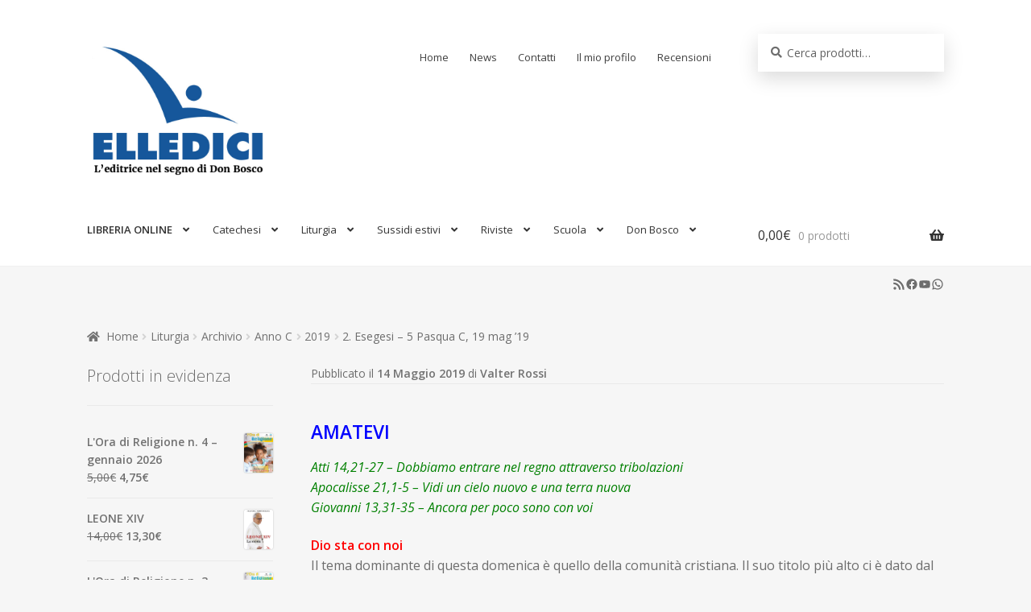

--- FILE ---
content_type: text/html; charset=UTF-8
request_url: https://www.elledici.org/2-esegesi-5-pasqua-c-19-mag-19/
body_size: 26159
content:
<!doctype html>
<html lang="it-IT">
<head>
<meta charset="UTF-8">
<meta name="viewport" content="width=device-width, initial-scale=1, maximum-scale=2.0">
<link rel="profile" href="http://gmpg.org/xfn/11">
<link rel="pingback" href="https://www.elledici.org/xmlrpc.php">

<meta name='robots' content='index, follow, max-image-preview:large, max-snippet:-1, max-video-preview:-1' />
	<style>img:is([sizes="auto" i], [sizes^="auto," i]) { contain-intrinsic-size: 3000px 1500px }</style>
	
	<!-- This site is optimized with the Yoast SEO plugin v24.4 - https://yoast.com/wordpress/plugins/seo/ -->
	<title>2. Esegesi – 5 Pasqua C, 19 mag ’19 - Elledici</title>
	<link rel="canonical" href="https://www.elledici.org/2-esegesi-5-pasqua-c-19-mag-19/" />
	<meta property="og:locale" content="it_IT" />
	<meta property="og:type" content="article" />
	<meta property="og:title" content="2. Esegesi – 5 Pasqua C, 19 mag ’19 - Elledici" />
	<meta property="og:description" content="AMATEVI Atti 14,21-27 &#8211; Dobbiamo entrare nel regno attraverso tribolazioni Apocalisse 21,1-5 &#8211; Vidi un cielo nuovo e una terra nuova Giovanni 13,31-35 &#8211; Ancora per poco sono con voi Dio sta con noi Il tema dominante di questa domenica è quello della comunità cristiana. Il suo titolo più alto ci è dato dal testo [&hellip;]" />
	<meta property="og:url" content="https://www.elledici.org/2-esegesi-5-pasqua-c-19-mag-19/" />
	<meta property="og:site_name" content="Elledici" />
	<meta property="article:publisher" content="https://www.facebook.com/elledici" />
	<meta property="article:published_time" content="2019-05-14T09:06:10+00:00" />
	<meta property="article:modified_time" content="2019-05-27T17:19:07+00:00" />
	<meta property="og:image" content="https://www.elledici.org/wp-content/uploads/2019/03/Paganelli_C_-_Vivere_la_domenica_ridimensionare.jpg" />
	<meta name="author" content="Valter Rossi" />
	<meta name="twitter:card" content="summary_large_image" />
	<meta name="twitter:label1" content="Scritto da" />
	<meta name="twitter:data1" content="Valter Rossi" />
	<meta name="twitter:label2" content="Tempo di lettura stimato" />
	<meta name="twitter:data2" content="4 minuti" />
	<script type="application/ld+json" class="yoast-schema-graph">{"@context":"https://schema.org","@graph":[{"@type":"Article","@id":"https://www.elledici.org/2-esegesi-5-pasqua-c-19-mag-19/#article","isPartOf":{"@id":"https://www.elledici.org/2-esegesi-5-pasqua-c-19-mag-19/"},"author":{"name":"Valter Rossi","@id":"https://www.elledici.org/#/schema/person/29cb95ab765115e5b3f9eba4a38dadd3"},"headline":"2. Esegesi – 5 Pasqua C, 19 mag ’19","datePublished":"2019-05-14T09:06:10+00:00","dateModified":"2019-05-27T17:19:07+00:00","mainEntityOfPage":{"@id":"https://www.elledici.org/2-esegesi-5-pasqua-c-19-mag-19/"},"wordCount":875,"commentCount":0,"publisher":{"@id":"https://www.elledici.org/#organization"},"image":{"@id":"https://www.elledici.org/2-esegesi-5-pasqua-c-19-mag-19/#primaryimage"},"thumbnailUrl":"https://www.elledici.org/wp-content/uploads/2019/03/Paganelli_C_-_Vivere_la_domenica_ridimensionare.jpg","articleSection":["2019","Anno C","Archivio","Liturgia"],"inLanguage":"it-IT","potentialAction":[{"@type":"CommentAction","name":"Comment","target":["https://www.elledici.org/2-esegesi-5-pasqua-c-19-mag-19/#respond"]}]},{"@type":"WebPage","@id":"https://www.elledici.org/2-esegesi-5-pasqua-c-19-mag-19/","url":"https://www.elledici.org/2-esegesi-5-pasqua-c-19-mag-19/","name":"2. Esegesi – 5 Pasqua C, 19 mag ’19 - Elledici","isPartOf":{"@id":"https://www.elledici.org/#website"},"primaryImageOfPage":{"@id":"https://www.elledici.org/2-esegesi-5-pasqua-c-19-mag-19/#primaryimage"},"image":{"@id":"https://www.elledici.org/2-esegesi-5-pasqua-c-19-mag-19/#primaryimage"},"thumbnailUrl":"https://www.elledici.org/wp-content/uploads/2019/03/Paganelli_C_-_Vivere_la_domenica_ridimensionare.jpg","datePublished":"2019-05-14T09:06:10+00:00","dateModified":"2019-05-27T17:19:07+00:00","breadcrumb":{"@id":"https://www.elledici.org/2-esegesi-5-pasqua-c-19-mag-19/#breadcrumb"},"inLanguage":"it-IT","potentialAction":[{"@type":"ReadAction","target":["https://www.elledici.org/2-esegesi-5-pasqua-c-19-mag-19/"]}]},{"@type":"ImageObject","inLanguage":"it-IT","@id":"https://www.elledici.org/2-esegesi-5-pasqua-c-19-mag-19/#primaryimage","url":"https://www.elledici.org/wp-content/uploads/2019/03/Paganelli_C_-_Vivere_la_domenica_ridimensionare.jpg","contentUrl":"https://www.elledici.org/wp-content/uploads/2019/03/Paganelli_C_-_Vivere_la_domenica_ridimensionare.jpg","width":150,"height":200},{"@type":"BreadcrumbList","@id":"https://www.elledici.org/2-esegesi-5-pasqua-c-19-mag-19/#breadcrumb","itemListElement":[{"@type":"ListItem","position":1,"name":"Home","item":"https://www.elledici.org/"},{"@type":"ListItem","position":2,"name":"Blog","item":"https://www.elledici.org/blog/"},{"@type":"ListItem","position":3,"name":"2. Esegesi – 5 Pasqua C, 19 mag ’19"}]},{"@type":"WebSite","@id":"https://www.elledici.org/#website","url":"https://www.elledici.org/","name":"Elledici","description":"L&#039;Editrice nel segno di Don Bosco","publisher":{"@id":"https://www.elledici.org/#organization"},"potentialAction":[{"@type":"SearchAction","target":{"@type":"EntryPoint","urlTemplate":"https://www.elledici.org/?s={search_term_string}"},"query-input":{"@type":"PropertyValueSpecification","valueRequired":true,"valueName":"search_term_string"}}],"inLanguage":"it-IT"},{"@type":"Organization","@id":"https://www.elledici.org/#organization","name":"Editrice Elledici","url":"https://www.elledici.org/","logo":{"@type":"ImageObject","inLanguage":"it-IT","@id":"https://www.elledici.org/#/schema/logo/image/","url":"https://www.elledici.org/wp-content/uploads/2023/06/logo-sito-2.jpg","contentUrl":"https://www.elledici.org/wp-content/uploads/2023/06/logo-sito-2.jpg","width":598,"height":492,"caption":"Editrice Elledici"},"image":{"@id":"https://www.elledici.org/#/schema/logo/image/"},"sameAs":["https://www.facebook.com/elledici","https://www.youtube.com/@ellediciFB"]},{"@type":"Person","@id":"https://www.elledici.org/#/schema/person/29cb95ab765115e5b3f9eba4a38dadd3","name":"Valter Rossi","image":{"@type":"ImageObject","inLanguage":"it-IT","@id":"https://www.elledici.org/#/schema/person/image/","url":"https://secure.gravatar.com/avatar/bbb8a40a84bb45d4ea38e41685ad4273?s=96&d=mm&r=g","contentUrl":"https://secure.gravatar.com/avatar/bbb8a40a84bb45d4ea38e41685ad4273?s=96&d=mm&r=g","caption":"Valter Rossi"},"url":"https://www.elledici.org/author/valter/"}]}</script>
	<!-- / Yoast SEO plugin. -->


<link rel='dns-prefetch' href='//fonts.googleapis.com' />
<link rel="alternate" type="application/rss+xml" title="Elledici &raquo; Feed" href="https://www.elledici.org/feed/" />
<link rel="alternate" type="application/rss+xml" title="Elledici &raquo; Feed dei commenti" href="https://www.elledici.org/comments/feed/" />
		<!-- This site uses the Google Analytics by ExactMetrics plugin v8.3.1 - Using Analytics tracking - https://www.exactmetrics.com/ -->
							<script src="//www.googletagmanager.com/gtag/js?id=G-M1Y2LWJ4GD"  data-cfasync="false" data-wpfc-render="false" async></script>
			<script data-cfasync="false" data-wpfc-render="false">
				var em_version = '8.3.1';
				var em_track_user = true;
				var em_no_track_reason = '';
								var ExactMetricsDefaultLocations = {"page_location":"https:\/\/www.elledici.org\/2-esegesi-5-pasqua-c-19-mag-19\/"};
				if ( typeof ExactMetricsPrivacyGuardFilter === 'function' ) {
					var ExactMetricsLocations = (typeof ExactMetricsExcludeQuery === 'object') ? ExactMetricsPrivacyGuardFilter( ExactMetricsExcludeQuery ) : ExactMetricsPrivacyGuardFilter( ExactMetricsDefaultLocations );
				} else {
					var ExactMetricsLocations = (typeof ExactMetricsExcludeQuery === 'object') ? ExactMetricsExcludeQuery : ExactMetricsDefaultLocations;
				}

								var disableStrs = [
										'ga-disable-G-M1Y2LWJ4GD',
									];

				/* Function to detect opted out users */
				function __gtagTrackerIsOptedOut() {
					for (var index = 0; index < disableStrs.length; index++) {
						if (document.cookie.indexOf(disableStrs[index] + '=true') > -1) {
							return true;
						}
					}

					return false;
				}

				/* Disable tracking if the opt-out cookie exists. */
				if (__gtagTrackerIsOptedOut()) {
					for (var index = 0; index < disableStrs.length; index++) {
						window[disableStrs[index]] = true;
					}
				}

				/* Opt-out function */
				function __gtagTrackerOptout() {
					for (var index = 0; index < disableStrs.length; index++) {
						document.cookie = disableStrs[index] + '=true; expires=Thu, 31 Dec 2099 23:59:59 UTC; path=/';
						window[disableStrs[index]] = true;
					}
				}

				if ('undefined' === typeof gaOptout) {
					function gaOptout() {
						__gtagTrackerOptout();
					}
				}
								window.dataLayer = window.dataLayer || [];

				window.ExactMetricsDualTracker = {
					helpers: {},
					trackers: {},
				};
				if (em_track_user) {
					function __gtagDataLayer() {
						dataLayer.push(arguments);
					}

					function __gtagTracker(type, name, parameters) {
						if (!parameters) {
							parameters = {};
						}

						if (parameters.send_to) {
							__gtagDataLayer.apply(null, arguments);
							return;
						}

						if (type === 'event') {
														parameters.send_to = exactmetrics_frontend.v4_id;
							var hookName = name;
							if (typeof parameters['event_category'] !== 'undefined') {
								hookName = parameters['event_category'] + ':' + name;
							}

							if (typeof ExactMetricsDualTracker.trackers[hookName] !== 'undefined') {
								ExactMetricsDualTracker.trackers[hookName](parameters);
							} else {
								__gtagDataLayer('event', name, parameters);
							}
							
						} else {
							__gtagDataLayer.apply(null, arguments);
						}
					}

					__gtagTracker('js', new Date());
					__gtagTracker('set', {
						'developer_id.dNDMyYj': true,
											});
					if ( ExactMetricsLocations.page_location ) {
						__gtagTracker('set', ExactMetricsLocations);
					}
										__gtagTracker('config', 'G-M1Y2LWJ4GD', {"forceSSL":"true"} );
															window.gtag = __gtagTracker;										(function () {
						/* https://developers.google.com/analytics/devguides/collection/analyticsjs/ */
						/* ga and __gaTracker compatibility shim. */
						var noopfn = function () {
							return null;
						};
						var newtracker = function () {
							return new Tracker();
						};
						var Tracker = function () {
							return null;
						};
						var p = Tracker.prototype;
						p.get = noopfn;
						p.set = noopfn;
						p.send = function () {
							var args = Array.prototype.slice.call(arguments);
							args.unshift('send');
							__gaTracker.apply(null, args);
						};
						var __gaTracker = function () {
							var len = arguments.length;
							if (len === 0) {
								return;
							}
							var f = arguments[len - 1];
							if (typeof f !== 'object' || f === null || typeof f.hitCallback !== 'function') {
								if ('send' === arguments[0]) {
									var hitConverted, hitObject = false, action;
									if ('event' === arguments[1]) {
										if ('undefined' !== typeof arguments[3]) {
											hitObject = {
												'eventAction': arguments[3],
												'eventCategory': arguments[2],
												'eventLabel': arguments[4],
												'value': arguments[5] ? arguments[5] : 1,
											}
										}
									}
									if ('pageview' === arguments[1]) {
										if ('undefined' !== typeof arguments[2]) {
											hitObject = {
												'eventAction': 'page_view',
												'page_path': arguments[2],
											}
										}
									}
									if (typeof arguments[2] === 'object') {
										hitObject = arguments[2];
									}
									if (typeof arguments[5] === 'object') {
										Object.assign(hitObject, arguments[5]);
									}
									if ('undefined' !== typeof arguments[1].hitType) {
										hitObject = arguments[1];
										if ('pageview' === hitObject.hitType) {
											hitObject.eventAction = 'page_view';
										}
									}
									if (hitObject) {
										action = 'timing' === arguments[1].hitType ? 'timing_complete' : hitObject.eventAction;
										hitConverted = mapArgs(hitObject);
										__gtagTracker('event', action, hitConverted);
									}
								}
								return;
							}

							function mapArgs(args) {
								var arg, hit = {};
								var gaMap = {
									'eventCategory': 'event_category',
									'eventAction': 'event_action',
									'eventLabel': 'event_label',
									'eventValue': 'event_value',
									'nonInteraction': 'non_interaction',
									'timingCategory': 'event_category',
									'timingVar': 'name',
									'timingValue': 'value',
									'timingLabel': 'event_label',
									'page': 'page_path',
									'location': 'page_location',
									'title': 'page_title',
									'referrer' : 'page_referrer',
								};
								for (arg in args) {
																		if (!(!args.hasOwnProperty(arg) || !gaMap.hasOwnProperty(arg))) {
										hit[gaMap[arg]] = args[arg];
									} else {
										hit[arg] = args[arg];
									}
								}
								return hit;
							}

							try {
								f.hitCallback();
							} catch (ex) {
							}
						};
						__gaTracker.create = newtracker;
						__gaTracker.getByName = newtracker;
						__gaTracker.getAll = function () {
							return [];
						};
						__gaTracker.remove = noopfn;
						__gaTracker.loaded = true;
						window['__gaTracker'] = __gaTracker;
					})();
									} else {
										console.log("");
					(function () {
						function __gtagTracker() {
							return null;
						}

						window['__gtagTracker'] = __gtagTracker;
						window['gtag'] = __gtagTracker;
					})();
									}
			</script>
				<!-- / Google Analytics by ExactMetrics -->
		<script>
window._wpemojiSettings = {"baseUrl":"https:\/\/s.w.org\/images\/core\/emoji\/15.0.3\/72x72\/","ext":".png","svgUrl":"https:\/\/s.w.org\/images\/core\/emoji\/15.0.3\/svg\/","svgExt":".svg","source":{"concatemoji":"https:\/\/www.elledici.org\/wp-includes\/js\/wp-emoji-release.min.js?ver=6.7.4"}};
/*! This file is auto-generated */
!function(i,n){var o,s,e;function c(e){try{var t={supportTests:e,timestamp:(new Date).valueOf()};sessionStorage.setItem(o,JSON.stringify(t))}catch(e){}}function p(e,t,n){e.clearRect(0,0,e.canvas.width,e.canvas.height),e.fillText(t,0,0);var t=new Uint32Array(e.getImageData(0,0,e.canvas.width,e.canvas.height).data),r=(e.clearRect(0,0,e.canvas.width,e.canvas.height),e.fillText(n,0,0),new Uint32Array(e.getImageData(0,0,e.canvas.width,e.canvas.height).data));return t.every(function(e,t){return e===r[t]})}function u(e,t,n){switch(t){case"flag":return n(e,"\ud83c\udff3\ufe0f\u200d\u26a7\ufe0f","\ud83c\udff3\ufe0f\u200b\u26a7\ufe0f")?!1:!n(e,"\ud83c\uddfa\ud83c\uddf3","\ud83c\uddfa\u200b\ud83c\uddf3")&&!n(e,"\ud83c\udff4\udb40\udc67\udb40\udc62\udb40\udc65\udb40\udc6e\udb40\udc67\udb40\udc7f","\ud83c\udff4\u200b\udb40\udc67\u200b\udb40\udc62\u200b\udb40\udc65\u200b\udb40\udc6e\u200b\udb40\udc67\u200b\udb40\udc7f");case"emoji":return!n(e,"\ud83d\udc26\u200d\u2b1b","\ud83d\udc26\u200b\u2b1b")}return!1}function f(e,t,n){var r="undefined"!=typeof WorkerGlobalScope&&self instanceof WorkerGlobalScope?new OffscreenCanvas(300,150):i.createElement("canvas"),a=r.getContext("2d",{willReadFrequently:!0}),o=(a.textBaseline="top",a.font="600 32px Arial",{});return e.forEach(function(e){o[e]=t(a,e,n)}),o}function t(e){var t=i.createElement("script");t.src=e,t.defer=!0,i.head.appendChild(t)}"undefined"!=typeof Promise&&(o="wpEmojiSettingsSupports",s=["flag","emoji"],n.supports={everything:!0,everythingExceptFlag:!0},e=new Promise(function(e){i.addEventListener("DOMContentLoaded",e,{once:!0})}),new Promise(function(t){var n=function(){try{var e=JSON.parse(sessionStorage.getItem(o));if("object"==typeof e&&"number"==typeof e.timestamp&&(new Date).valueOf()<e.timestamp+604800&&"object"==typeof e.supportTests)return e.supportTests}catch(e){}return null}();if(!n){if("undefined"!=typeof Worker&&"undefined"!=typeof OffscreenCanvas&&"undefined"!=typeof URL&&URL.createObjectURL&&"undefined"!=typeof Blob)try{var e="postMessage("+f.toString()+"("+[JSON.stringify(s),u.toString(),p.toString()].join(",")+"));",r=new Blob([e],{type:"text/javascript"}),a=new Worker(URL.createObjectURL(r),{name:"wpTestEmojiSupports"});return void(a.onmessage=function(e){c(n=e.data),a.terminate(),t(n)})}catch(e){}c(n=f(s,u,p))}t(n)}).then(function(e){for(var t in e)n.supports[t]=e[t],n.supports.everything=n.supports.everything&&n.supports[t],"flag"!==t&&(n.supports.everythingExceptFlag=n.supports.everythingExceptFlag&&n.supports[t]);n.supports.everythingExceptFlag=n.supports.everythingExceptFlag&&!n.supports.flag,n.DOMReady=!1,n.readyCallback=function(){n.DOMReady=!0}}).then(function(){return e}).then(function(){var e;n.supports.everything||(n.readyCallback(),(e=n.source||{}).concatemoji?t(e.concatemoji):e.wpemoji&&e.twemoji&&(t(e.twemoji),t(e.wpemoji)))}))}((window,document),window._wpemojiSettings);
</script>
<style id='wp-emoji-styles-inline-css'>

	img.wp-smiley, img.emoji {
		display: inline !important;
		border: none !important;
		box-shadow: none !important;
		height: 1em !important;
		width: 1em !important;
		margin: 0 0.07em !important;
		vertical-align: -0.1em !important;
		background: none !important;
		padding: 0 !important;
	}
</style>
<link rel='stylesheet' id='wp-block-library-css' href='https://www.elledici.org/wp-includes/css/dist/block-library/style.min.css?ver=6.7.4' media='all' />
<style id='wp-block-library-theme-inline-css'>
.wp-block-audio :where(figcaption){color:#555;font-size:13px;text-align:center}.is-dark-theme .wp-block-audio :where(figcaption){color:#ffffffa6}.wp-block-audio{margin:0 0 1em}.wp-block-code{border:1px solid #ccc;border-radius:4px;font-family:Menlo,Consolas,monaco,monospace;padding:.8em 1em}.wp-block-embed :where(figcaption){color:#555;font-size:13px;text-align:center}.is-dark-theme .wp-block-embed :where(figcaption){color:#ffffffa6}.wp-block-embed{margin:0 0 1em}.blocks-gallery-caption{color:#555;font-size:13px;text-align:center}.is-dark-theme .blocks-gallery-caption{color:#ffffffa6}:root :where(.wp-block-image figcaption){color:#555;font-size:13px;text-align:center}.is-dark-theme :root :where(.wp-block-image figcaption){color:#ffffffa6}.wp-block-image{margin:0 0 1em}.wp-block-pullquote{border-bottom:4px solid;border-top:4px solid;color:currentColor;margin-bottom:1.75em}.wp-block-pullquote cite,.wp-block-pullquote footer,.wp-block-pullquote__citation{color:currentColor;font-size:.8125em;font-style:normal;text-transform:uppercase}.wp-block-quote{border-left:.25em solid;margin:0 0 1.75em;padding-left:1em}.wp-block-quote cite,.wp-block-quote footer{color:currentColor;font-size:.8125em;font-style:normal;position:relative}.wp-block-quote:where(.has-text-align-right){border-left:none;border-right:.25em solid;padding-left:0;padding-right:1em}.wp-block-quote:where(.has-text-align-center){border:none;padding-left:0}.wp-block-quote.is-large,.wp-block-quote.is-style-large,.wp-block-quote:where(.is-style-plain){border:none}.wp-block-search .wp-block-search__label{font-weight:700}.wp-block-search__button{border:1px solid #ccc;padding:.375em .625em}:where(.wp-block-group.has-background){padding:1.25em 2.375em}.wp-block-separator.has-css-opacity{opacity:.4}.wp-block-separator{border:none;border-bottom:2px solid;margin-left:auto;margin-right:auto}.wp-block-separator.has-alpha-channel-opacity{opacity:1}.wp-block-separator:not(.is-style-wide):not(.is-style-dots){width:100px}.wp-block-separator.has-background:not(.is-style-dots){border-bottom:none;height:1px}.wp-block-separator.has-background:not(.is-style-wide):not(.is-style-dots){height:2px}.wp-block-table{margin:0 0 1em}.wp-block-table td,.wp-block-table th{word-break:normal}.wp-block-table :where(figcaption){color:#555;font-size:13px;text-align:center}.is-dark-theme .wp-block-table :where(figcaption){color:#ffffffa6}.wp-block-video :where(figcaption){color:#555;font-size:13px;text-align:center}.is-dark-theme .wp-block-video :where(figcaption){color:#ffffffa6}.wp-block-video{margin:0 0 1em}:root :where(.wp-block-template-part.has-background){margin-bottom:0;margin-top:0;padding:1.25em 2.375em}
</style>
<link rel='stylesheet' id='storefront-gutenberg-blocks-css' href='https://www.elledici.org/wp-content/themes/storefront/assets/css/base/gutenberg-blocks.css?ver=4.0.0' media='all' />
<style id='storefront-gutenberg-blocks-inline-css'>

				.wp-block-button__link:not(.has-text-color) {
					color: #ffffff;
				}

				.wp-block-button__link:not(.has-text-color):hover,
				.wp-block-button__link:not(.has-text-color):focus,
				.wp-block-button__link:not(.has-text-color):active {
					color: #ffffff;
				}

				.wp-block-button__link:not(.has-background) {
					background-color: #0086cb;
				}

				.wp-block-button__link:not(.has-background):hover,
				.wp-block-button__link:not(.has-background):focus,
				.wp-block-button__link:not(.has-background):active {
					border-color: #006db2;
					background-color: #006db2;
				}

				.wp-block-quote footer,
				.wp-block-quote cite,
				.wp-block-quote__citation {
					color: #6d6d6d;
				}

				.wp-block-pullquote cite,
				.wp-block-pullquote footer,
				.wp-block-pullquote__citation {
					color: #6d6d6d;
				}

				.wp-block-image figcaption {
					color: #6d6d6d;
				}

				.wp-block-separator.is-style-dots::before {
					color: #333333;
				}

				.wp-block-file a.wp-block-file__button {
					color: #ffffff;
					background-color: #0086cb;
					border-color: #0086cb;
				}

				.wp-block-file a.wp-block-file__button:hover,
				.wp-block-file a.wp-block-file__button:focus,
				.wp-block-file a.wp-block-file__button:active {
					color: #ffffff;
					background-color: #006db2;
				}

				.wp-block-code,
				.wp-block-preformatted pre {
					color: #6d6d6d;
				}

				.wp-block-table:not( .has-background ):not( .is-style-stripes ) tbody tr:nth-child(2n) td {
					background-color: #f4f4f4;
				}

				.wp-block-cover .wp-block-cover__inner-container h1:not(.has-text-color),
				.wp-block-cover .wp-block-cover__inner-container h2:not(.has-text-color),
				.wp-block-cover .wp-block-cover__inner-container h3:not(.has-text-color),
				.wp-block-cover .wp-block-cover__inner-container h4:not(.has-text-color),
				.wp-block-cover .wp-block-cover__inner-container h5:not(.has-text-color),
				.wp-block-cover .wp-block-cover__inner-container h6:not(.has-text-color) {
					color: #000000;
				}

				.wc-block-components-price-slider__range-input-progress,
				.rtl .wc-block-components-price-slider__range-input-progress {
					--range-color: #0086cb;
				}

				/* Target only IE11 */
				@media all and (-ms-high-contrast: none), (-ms-high-contrast: active) {
					.wc-block-components-price-slider__range-input-progress {
						background: #0086cb;
					}
				}

				.wc-block-components-button:not(.is-link) {
					background-color: #0086cb;
					color: #ffffff;
				}

				.wc-block-components-button:not(.is-link):hover,
				.wc-block-components-button:not(.is-link):focus,
				.wc-block-components-button:not(.is-link):active {
					background-color: #006db2;
					color: #ffffff;
				}

				.wc-block-components-button:not(.is-link):disabled {
					background-color: #0086cb;
					color: #ffffff;
				}

				.wc-block-cart__submit-container {
					background-color: #f6f6f6;
				}

				.wc-block-cart__submit-container::before {
					color: rgba(211,211,211,0.5);
				}

				.wc-block-components-order-summary-item__quantity {
					background-color: #f6f6f6;
					border-color: #6d6d6d;
					box-shadow: 0 0 0 2px #f6f6f6;
					color: #6d6d6d;
				}
			
</style>
<style id='classic-theme-styles-inline-css'>
/*! This file is auto-generated */
.wp-block-button__link{color:#fff;background-color:#32373c;border-radius:9999px;box-shadow:none;text-decoration:none;padding:calc(.667em + 2px) calc(1.333em + 2px);font-size:1.125em}.wp-block-file__button{background:#32373c;color:#fff;text-decoration:none}
</style>
<style id='global-styles-inline-css'>
:root{--wp--preset--aspect-ratio--square: 1;--wp--preset--aspect-ratio--4-3: 4/3;--wp--preset--aspect-ratio--3-4: 3/4;--wp--preset--aspect-ratio--3-2: 3/2;--wp--preset--aspect-ratio--2-3: 2/3;--wp--preset--aspect-ratio--16-9: 16/9;--wp--preset--aspect-ratio--9-16: 9/16;--wp--preset--color--black: #000000;--wp--preset--color--cyan-bluish-gray: #abb8c3;--wp--preset--color--white: #ffffff;--wp--preset--color--pale-pink: #f78da7;--wp--preset--color--vivid-red: #cf2e2e;--wp--preset--color--luminous-vivid-orange: #ff6900;--wp--preset--color--luminous-vivid-amber: #fcb900;--wp--preset--color--light-green-cyan: #7bdcb5;--wp--preset--color--vivid-green-cyan: #00d084;--wp--preset--color--pale-cyan-blue: #8ed1fc;--wp--preset--color--vivid-cyan-blue: #0693e3;--wp--preset--color--vivid-purple: #9b51e0;--wp--preset--gradient--vivid-cyan-blue-to-vivid-purple: linear-gradient(135deg,rgba(6,147,227,1) 0%,rgb(155,81,224) 100%);--wp--preset--gradient--light-green-cyan-to-vivid-green-cyan: linear-gradient(135deg,rgb(122,220,180) 0%,rgb(0,208,130) 100%);--wp--preset--gradient--luminous-vivid-amber-to-luminous-vivid-orange: linear-gradient(135deg,rgba(252,185,0,1) 0%,rgba(255,105,0,1) 100%);--wp--preset--gradient--luminous-vivid-orange-to-vivid-red: linear-gradient(135deg,rgba(255,105,0,1) 0%,rgb(207,46,46) 100%);--wp--preset--gradient--very-light-gray-to-cyan-bluish-gray: linear-gradient(135deg,rgb(238,238,238) 0%,rgb(169,184,195) 100%);--wp--preset--gradient--cool-to-warm-spectrum: linear-gradient(135deg,rgb(74,234,220) 0%,rgb(151,120,209) 20%,rgb(207,42,186) 40%,rgb(238,44,130) 60%,rgb(251,105,98) 80%,rgb(254,248,76) 100%);--wp--preset--gradient--blush-light-purple: linear-gradient(135deg,rgb(255,206,236) 0%,rgb(152,150,240) 100%);--wp--preset--gradient--blush-bordeaux: linear-gradient(135deg,rgb(254,205,165) 0%,rgb(254,45,45) 50%,rgb(107,0,62) 100%);--wp--preset--gradient--luminous-dusk: linear-gradient(135deg,rgb(255,203,112) 0%,rgb(199,81,192) 50%,rgb(65,88,208) 100%);--wp--preset--gradient--pale-ocean: linear-gradient(135deg,rgb(255,245,203) 0%,rgb(182,227,212) 50%,rgb(51,167,181) 100%);--wp--preset--gradient--electric-grass: linear-gradient(135deg,rgb(202,248,128) 0%,rgb(113,206,126) 100%);--wp--preset--gradient--midnight: linear-gradient(135deg,rgb(2,3,129) 0%,rgb(40,116,252) 100%);--wp--preset--font-size--small: 14px;--wp--preset--font-size--medium: 23px;--wp--preset--font-size--large: 26px;--wp--preset--font-size--x-large: 42px;--wp--preset--font-size--normal: 16px;--wp--preset--font-size--huge: 37px;--wp--preset--font-family--inter: "Inter", sans-serif;--wp--preset--font-family--cardo: Cardo;--wp--preset--spacing--20: 0.44rem;--wp--preset--spacing--30: 0.67rem;--wp--preset--spacing--40: 1rem;--wp--preset--spacing--50: 1.5rem;--wp--preset--spacing--60: 2.25rem;--wp--preset--spacing--70: 3.38rem;--wp--preset--spacing--80: 5.06rem;--wp--preset--shadow--natural: 6px 6px 9px rgba(0, 0, 0, 0.2);--wp--preset--shadow--deep: 12px 12px 50px rgba(0, 0, 0, 0.4);--wp--preset--shadow--sharp: 6px 6px 0px rgba(0, 0, 0, 0.2);--wp--preset--shadow--outlined: 6px 6px 0px -3px rgba(255, 255, 255, 1), 6px 6px rgba(0, 0, 0, 1);--wp--preset--shadow--crisp: 6px 6px 0px rgba(0, 0, 0, 1);}:where(.is-layout-flex){gap: 0.5em;}:where(.is-layout-grid){gap: 0.5em;}body .is-layout-flex{display: flex;}.is-layout-flex{flex-wrap: wrap;align-items: center;}.is-layout-flex > :is(*, div){margin: 0;}body .is-layout-grid{display: grid;}.is-layout-grid > :is(*, div){margin: 0;}:where(.wp-block-columns.is-layout-flex){gap: 2em;}:where(.wp-block-columns.is-layout-grid){gap: 2em;}:where(.wp-block-post-template.is-layout-flex){gap: 1.25em;}:where(.wp-block-post-template.is-layout-grid){gap: 1.25em;}.has-black-color{color: var(--wp--preset--color--black) !important;}.has-cyan-bluish-gray-color{color: var(--wp--preset--color--cyan-bluish-gray) !important;}.has-white-color{color: var(--wp--preset--color--white) !important;}.has-pale-pink-color{color: var(--wp--preset--color--pale-pink) !important;}.has-vivid-red-color{color: var(--wp--preset--color--vivid-red) !important;}.has-luminous-vivid-orange-color{color: var(--wp--preset--color--luminous-vivid-orange) !important;}.has-luminous-vivid-amber-color{color: var(--wp--preset--color--luminous-vivid-amber) !important;}.has-light-green-cyan-color{color: var(--wp--preset--color--light-green-cyan) !important;}.has-vivid-green-cyan-color{color: var(--wp--preset--color--vivid-green-cyan) !important;}.has-pale-cyan-blue-color{color: var(--wp--preset--color--pale-cyan-blue) !important;}.has-vivid-cyan-blue-color{color: var(--wp--preset--color--vivid-cyan-blue) !important;}.has-vivid-purple-color{color: var(--wp--preset--color--vivid-purple) !important;}.has-black-background-color{background-color: var(--wp--preset--color--black) !important;}.has-cyan-bluish-gray-background-color{background-color: var(--wp--preset--color--cyan-bluish-gray) !important;}.has-white-background-color{background-color: var(--wp--preset--color--white) !important;}.has-pale-pink-background-color{background-color: var(--wp--preset--color--pale-pink) !important;}.has-vivid-red-background-color{background-color: var(--wp--preset--color--vivid-red) !important;}.has-luminous-vivid-orange-background-color{background-color: var(--wp--preset--color--luminous-vivid-orange) !important;}.has-luminous-vivid-amber-background-color{background-color: var(--wp--preset--color--luminous-vivid-amber) !important;}.has-light-green-cyan-background-color{background-color: var(--wp--preset--color--light-green-cyan) !important;}.has-vivid-green-cyan-background-color{background-color: var(--wp--preset--color--vivid-green-cyan) !important;}.has-pale-cyan-blue-background-color{background-color: var(--wp--preset--color--pale-cyan-blue) !important;}.has-vivid-cyan-blue-background-color{background-color: var(--wp--preset--color--vivid-cyan-blue) !important;}.has-vivid-purple-background-color{background-color: var(--wp--preset--color--vivid-purple) !important;}.has-black-border-color{border-color: var(--wp--preset--color--black) !important;}.has-cyan-bluish-gray-border-color{border-color: var(--wp--preset--color--cyan-bluish-gray) !important;}.has-white-border-color{border-color: var(--wp--preset--color--white) !important;}.has-pale-pink-border-color{border-color: var(--wp--preset--color--pale-pink) !important;}.has-vivid-red-border-color{border-color: var(--wp--preset--color--vivid-red) !important;}.has-luminous-vivid-orange-border-color{border-color: var(--wp--preset--color--luminous-vivid-orange) !important;}.has-luminous-vivid-amber-border-color{border-color: var(--wp--preset--color--luminous-vivid-amber) !important;}.has-light-green-cyan-border-color{border-color: var(--wp--preset--color--light-green-cyan) !important;}.has-vivid-green-cyan-border-color{border-color: var(--wp--preset--color--vivid-green-cyan) !important;}.has-pale-cyan-blue-border-color{border-color: var(--wp--preset--color--pale-cyan-blue) !important;}.has-vivid-cyan-blue-border-color{border-color: var(--wp--preset--color--vivid-cyan-blue) !important;}.has-vivid-purple-border-color{border-color: var(--wp--preset--color--vivid-purple) !important;}.has-vivid-cyan-blue-to-vivid-purple-gradient-background{background: var(--wp--preset--gradient--vivid-cyan-blue-to-vivid-purple) !important;}.has-light-green-cyan-to-vivid-green-cyan-gradient-background{background: var(--wp--preset--gradient--light-green-cyan-to-vivid-green-cyan) !important;}.has-luminous-vivid-amber-to-luminous-vivid-orange-gradient-background{background: var(--wp--preset--gradient--luminous-vivid-amber-to-luminous-vivid-orange) !important;}.has-luminous-vivid-orange-to-vivid-red-gradient-background{background: var(--wp--preset--gradient--luminous-vivid-orange-to-vivid-red) !important;}.has-very-light-gray-to-cyan-bluish-gray-gradient-background{background: var(--wp--preset--gradient--very-light-gray-to-cyan-bluish-gray) !important;}.has-cool-to-warm-spectrum-gradient-background{background: var(--wp--preset--gradient--cool-to-warm-spectrum) !important;}.has-blush-light-purple-gradient-background{background: var(--wp--preset--gradient--blush-light-purple) !important;}.has-blush-bordeaux-gradient-background{background: var(--wp--preset--gradient--blush-bordeaux) !important;}.has-luminous-dusk-gradient-background{background: var(--wp--preset--gradient--luminous-dusk) !important;}.has-pale-ocean-gradient-background{background: var(--wp--preset--gradient--pale-ocean) !important;}.has-electric-grass-gradient-background{background: var(--wp--preset--gradient--electric-grass) !important;}.has-midnight-gradient-background{background: var(--wp--preset--gradient--midnight) !important;}.has-small-font-size{font-size: var(--wp--preset--font-size--small) !important;}.has-medium-font-size{font-size: var(--wp--preset--font-size--medium) !important;}.has-large-font-size{font-size: var(--wp--preset--font-size--large) !important;}.has-x-large-font-size{font-size: var(--wp--preset--font-size--x-large) !important;}
:where(.wp-block-post-template.is-layout-flex){gap: 1.25em;}:where(.wp-block-post-template.is-layout-grid){gap: 1.25em;}
:where(.wp-block-columns.is-layout-flex){gap: 2em;}:where(.wp-block-columns.is-layout-grid){gap: 2em;}
:root :where(.wp-block-pullquote){font-size: 1.5em;line-height: 1.6;}
</style>
<link rel='stylesheet' id='photoblocks-css' href='https://www.elledici.org/wp-content/plugins/photoblocks-grid-gallery/public/css/photoblocks-public.css?ver=1.3.0' media='all' />
<link rel='stylesheet' id='SFSImainCss-css' href='https://www.elledici.org/wp-content/plugins/ultimate-social-media-icons/css/sfsi-style.css?ver=2.9.4' media='all' />
<link rel='stylesheet' id='UserAccessManagerLoginForm-css' href='https://www.elledici.org/wp-content/plugins/user-access-manager/assets/css/uamLoginForm.css?ver=2.2.23' media='screen' />
<style id='woocommerce-inline-inline-css'>
.woocommerce form .form-row .required { visibility: visible; }
</style>
<link rel='stylesheet' id='wpsl-styles-css' href='https://www.elledici.org/wp-content/plugins/wp-store-locator/css/styles.min.css?ver=2.2.241' media='all' />
<link rel='stylesheet' id='brands-styles-css' href='https://www.elledici.org/wp-content/plugins/woocommerce/assets/css/brands.css?ver=9.6.3' media='all' />
<link rel='stylesheet' id='parent-style-css' href='https://www.elledici.org/wp-content/themes/storefront/style.css?ver=6.7.4' media='all' />
<link rel='stylesheet' id='child-style-css' href='https://www.elledici.org/wp-content/themes/childelledici/style.css?ver=1.0.0' media='all' />
<link rel='stylesheet' id='storefront-style-css' href='https://www.elledici.org/wp-content/themes/storefront/style.css?ver=4.0.0' media='all' />
<style id='storefront-style-inline-css'>

			.main-navigation ul li a,
			.site-title a,
			ul.menu li a,
			.site-branding h1 a,
			button.menu-toggle,
			button.menu-toggle:hover,
			.handheld-navigation .dropdown-toggle {
				color: #333333;
			}

			button.menu-toggle,
			button.menu-toggle:hover {
				border-color: #333333;
			}

			.main-navigation ul li a:hover,
			.main-navigation ul li:hover > a,
			.site-title a:hover,
			.site-header ul.menu li.current-menu-item > a {
				color: #747474;
			}

			table:not( .has-background ) th {
				background-color: #efefef;
			}

			table:not( .has-background ) tbody td {
				background-color: #f4f4f4;
			}

			table:not( .has-background ) tbody tr:nth-child(2n) td,
			fieldset,
			fieldset legend {
				background-color: #f2f2f2;
			}

			.site-header,
			.secondary-navigation ul ul,
			.main-navigation ul.menu > li.menu-item-has-children:after,
			.secondary-navigation ul.menu ul,
			.storefront-handheld-footer-bar,
			.storefront-handheld-footer-bar ul li > a,
			.storefront-handheld-footer-bar ul li.search .site-search,
			button.menu-toggle,
			button.menu-toggle:hover {
				background-color: #ffffff;
			}

			p.site-description,
			.site-header,
			.storefront-handheld-footer-bar {
				color: #404040;
			}

			button.menu-toggle:after,
			button.menu-toggle:before,
			button.menu-toggle span:before {
				background-color: #333333;
			}

			h1, h2, h3, h4, h5, h6, .wc-block-grid__product-title {
				color: #333333;
			}

			.widget h1 {
				border-bottom-color: #333333;
			}

			body,
			.secondary-navigation a {
				color: #6d6d6d;
			}

			.widget-area .widget a,
			.hentry .entry-header .posted-on a,
			.hentry .entry-header .post-author a,
			.hentry .entry-header .post-comments a,
			.hentry .entry-header .byline a {
				color: #727272;
			}

			a {
				color: #0086cb;
			}

			a:focus,
			button:focus,
			.button.alt:focus,
			input:focus,
			textarea:focus,
			input[type="button"]:focus,
			input[type="reset"]:focus,
			input[type="submit"]:focus,
			input[type="email"]:focus,
			input[type="tel"]:focus,
			input[type="url"]:focus,
			input[type="password"]:focus,
			input[type="search"]:focus {
				outline-color: #0086cb;
			}

			button, input[type="button"], input[type="reset"], input[type="submit"], .button, .widget a.button {
				background-color: #0086cb;
				border-color: #0086cb;
				color: #ffffff;
			}

			button:hover, input[type="button"]:hover, input[type="reset"]:hover, input[type="submit"]:hover, .button:hover, .widget a.button:hover {
				background-color: #006db2;
				border-color: #006db2;
				color: #ffffff;
			}

			button.alt, input[type="button"].alt, input[type="reset"].alt, input[type="submit"].alt, .button.alt, .widget-area .widget a.button.alt {
				background-color: #0086cb;
				border-color: #0086cb;
				color: #ffffff;
			}

			button.alt:hover, input[type="button"].alt:hover, input[type="reset"].alt:hover, input[type="submit"].alt:hover, .button.alt:hover, .widget-area .widget a.button.alt:hover {
				background-color: #006db2;
				border-color: #006db2;
				color: #ffffff;
			}

			.pagination .page-numbers li .page-numbers.current {
				background-color: #dddddd;
				color: #636363;
			}

			#comments .comment-list .comment-content .comment-text {
				background-color: #efefef;
			}

			.site-footer {
				background-color: #ffffff;
				color: #6d6d6d;
			}

			.site-footer a:not(.button):not(.components-button) {
				color: #333333;
			}

			.site-footer .storefront-handheld-footer-bar a:not(.button):not(.components-button) {
				color: #333333;
			}

			.site-footer h1, .site-footer h2, .site-footer h3, .site-footer h4, .site-footer h5, .site-footer h6, .site-footer .widget .widget-title, .site-footer .widget .widgettitle {
				color: #333333;
			}

			.page-template-template-homepage.has-post-thumbnail .type-page.has-post-thumbnail .entry-title {
				color: #000000;
			}

			.page-template-template-homepage.has-post-thumbnail .type-page.has-post-thumbnail .entry-content {
				color: #000000;
			}

			@media screen and ( min-width: 768px ) {
				.secondary-navigation ul.menu a:hover {
					color: #595959;
				}

				.secondary-navigation ul.menu a {
					color: #404040;
				}

				.main-navigation ul.menu ul.sub-menu,
				.main-navigation ul.nav-menu ul.children {
					background-color: #f0f0f0;
				}

				.site-header {
					border-bottom-color: #f0f0f0;
				}
			}
</style>
<link rel='stylesheet' id='storefront-icons-css' href='https://www.elledici.org/wp-content/themes/storefront/assets/css/base/icons.css?ver=4.0.0' media='all' />
<link rel='stylesheet' id='storefront-fonts-css' href='https://fonts.googleapis.com/css?family=Source+Sans+Pro%3A400%2C300%2C300italic%2C400italic%2C600%2C700%2C900&#038;subset=latin%2Clatin-ext&#038;ver=4.0.0' media='all' />
<link rel='stylesheet' id='storefront-woocommerce-style-css' href='https://www.elledici.org/wp-content/themes/storefront/assets/css/woocommerce/woocommerce.css?ver=4.0.0' media='all' />
<style id='storefront-woocommerce-style-inline-css'>
@font-face {
				font-family: star;
				src: url(https://www.elledici.org/wp-content/plugins/woocommerce/assets/fonts/star.eot);
				src:
					url(https://www.elledici.org/wp-content/plugins/woocommerce/assets/fonts/star.eot?#iefix) format("embedded-opentype"),
					url(https://www.elledici.org/wp-content/plugins/woocommerce/assets/fonts/star.woff) format("woff"),
					url(https://www.elledici.org/wp-content/plugins/woocommerce/assets/fonts/star.ttf) format("truetype"),
					url(https://www.elledici.org/wp-content/plugins/woocommerce/assets/fonts/star.svg#star) format("svg");
				font-weight: 400;
				font-style: normal;
			}
			@font-face {
				font-family: WooCommerce;
				src: url(https://www.elledici.org/wp-content/plugins/woocommerce/assets/fonts/WooCommerce.eot);
				src:
					url(https://www.elledici.org/wp-content/plugins/woocommerce/assets/fonts/WooCommerce.eot?#iefix) format("embedded-opentype"),
					url(https://www.elledici.org/wp-content/plugins/woocommerce/assets/fonts/WooCommerce.woff) format("woff"),
					url(https://www.elledici.org/wp-content/plugins/woocommerce/assets/fonts/WooCommerce.ttf) format("truetype"),
					url(https://www.elledici.org/wp-content/plugins/woocommerce/assets/fonts/WooCommerce.svg#WooCommerce) format("svg");
				font-weight: 400;
				font-style: normal;
			}

			a.cart-contents,
			.site-header-cart .widget_shopping_cart a {
				color: #333333;
			}

			a.cart-contents:hover,
			.site-header-cart .widget_shopping_cart a:hover,
			.site-header-cart:hover > li > a {
				color: #747474;
			}

			table.cart td.product-remove,
			table.cart td.actions {
				border-top-color: #f6f6f6;
			}

			.storefront-handheld-footer-bar ul li.cart .count {
				background-color: #333333;
				color: #ffffff;
				border-color: #ffffff;
			}

			.woocommerce-tabs ul.tabs li.active a,
			ul.products li.product .price,
			.onsale,
			.wc-block-grid__product-onsale,
			.widget_search form:before,
			.widget_product_search form:before {
				color: #6d6d6d;
			}

			.woocommerce-breadcrumb a,
			a.woocommerce-review-link,
			.product_meta a {
				color: #727272;
			}

			.wc-block-grid__product-onsale,
			.onsale {
				border-color: #6d6d6d;
			}

			.star-rating span:before,
			.quantity .plus, .quantity .minus,
			p.stars a:hover:after,
			p.stars a:after,
			.star-rating span:before,
			#payment .payment_methods li input[type=radio]:first-child:checked+label:before {
				color: #0086cb;
			}

			.widget_price_filter .ui-slider .ui-slider-range,
			.widget_price_filter .ui-slider .ui-slider-handle {
				background-color: #0086cb;
			}

			.order_details {
				background-color: #efefef;
			}

			.order_details > li {
				border-bottom: 1px dotted #dadada;
			}

			.order_details:before,
			.order_details:after {
				background: -webkit-linear-gradient(transparent 0,transparent 0),-webkit-linear-gradient(135deg,#efefef 33.33%,transparent 33.33%),-webkit-linear-gradient(45deg,#efefef 33.33%,transparent 33.33%)
			}

			#order_review {
				background-color: #f6f6f6;
			}

			#payment .payment_methods > li .payment_box,
			#payment .place-order {
				background-color: #f1f1f1;
			}

			#payment .payment_methods > li:not(.woocommerce-notice) {
				background-color: #ececec;
			}

			#payment .payment_methods > li:not(.woocommerce-notice):hover {
				background-color: #e7e7e7;
			}

			.woocommerce-pagination .page-numbers li .page-numbers.current {
				background-color: #dddddd;
				color: #636363;
			}

			.wc-block-grid__product-onsale,
			.onsale,
			.woocommerce-pagination .page-numbers li .page-numbers:not(.current) {
				color: #6d6d6d;
			}

			p.stars a:before,
			p.stars a:hover~a:before,
			p.stars.selected a.active~a:before {
				color: #6d6d6d;
			}

			p.stars.selected a.active:before,
			p.stars:hover a:before,
			p.stars.selected a:not(.active):before,
			p.stars.selected a.active:before {
				color: #0086cb;
			}

			.single-product div.product .woocommerce-product-gallery .woocommerce-product-gallery__trigger {
				background-color: #0086cb;
				color: #ffffff;
			}

			.single-product div.product .woocommerce-product-gallery .woocommerce-product-gallery__trigger:hover {
				background-color: #006db2;
				border-color: #006db2;
				color: #ffffff;
			}

			.button.added_to_cart:focus,
			.button.wc-forward:focus {
				outline-color: #0086cb;
			}

			.added_to_cart,
			.site-header-cart .widget_shopping_cart a.button,
			.wc-block-grid__products .wc-block-grid__product .wp-block-button__link {
				background-color: #0086cb;
				border-color: #0086cb;
				color: #ffffff;
			}

			.added_to_cart:hover,
			.site-header-cart .widget_shopping_cart a.button:hover,
			.wc-block-grid__products .wc-block-grid__product .wp-block-button__link:hover {
				background-color: #006db2;
				border-color: #006db2;
				color: #ffffff;
			}

			.added_to_cart.alt, .added_to_cart, .widget a.button.checkout {
				background-color: #0086cb;
				border-color: #0086cb;
				color: #ffffff;
			}

			.added_to_cart.alt:hover, .added_to_cart:hover, .widget a.button.checkout:hover {
				background-color: #006db2;
				border-color: #006db2;
				color: #ffffff;
			}

			.button.loading {
				color: #0086cb;
			}

			.button.loading:hover {
				background-color: #0086cb;
			}

			.button.loading:after {
				color: #ffffff;
			}

			@media screen and ( min-width: 768px ) {
				.site-header-cart .widget_shopping_cart,
				.site-header .product_list_widget li .quantity {
					color: #404040;
				}

				.site-header-cart .widget_shopping_cart .buttons,
				.site-header-cart .widget_shopping_cart .total {
					background-color: #f5f5f5;
				}

				.site-header-cart .widget_shopping_cart {
					background-color: #f0f0f0;
				}
			}
				.storefront-product-pagination a {
					color: #6d6d6d;
					background-color: #f6f6f6;
				}
				.storefront-sticky-add-to-cart {
					color: #6d6d6d;
					background-color: #f6f6f6;
				}

				.storefront-sticky-add-to-cart a:not(.button) {
					color: #333333;
				}
</style>
<link rel='stylesheet' id='storefront-child-style-css' href='https://www.elledici.org/wp-content/themes/childelledici/style.css?ver=1.0.0' media='all' />
<link rel='stylesheet' id='storefront-woocommerce-brands-style-css' href='https://www.elledici.org/wp-content/themes/storefront/assets/css/woocommerce/extensions/brands.css?ver=4.0.0' media='all' />
<link rel='stylesheet' id='open-sans-css' href='https://fonts.googleapis.com/css?family=Open+Sans%3A300italic%2C400italic%2C600italic%2C300%2C400%2C600&#038;subset=latin%2Clatin-ext&#038;display=fallback&#038;ver=6.7.4' media='all' />
<link rel='stylesheet' id='montserrat-css' href='//fonts.googleapis.com/css?family=Montserrat%3A100%2C200%2C300%2Cregular%2C500%2C600%2C700%2C800%2C900%2C100italic%2C200italic%2C300italic%2Citalic%2C500italic%2C600italic%2C700italic%2C800italic%2C900italic&#038;subset=cyrillic%2Ccyrillic-ext%2Clatin%2Clatin-ext%2Cvietnamese&#038;ver=2.9.6' media='all' />
<link rel='stylesheet' id='lato-css' href='//fonts.googleapis.com/css?family=Lato%3A100%2C100italic%2C300%2C300italic%2Cregular%2Citalic%2C700%2C700italic%2C900%2C900italic&#038;subset=latin%2Clatin-ext&#038;ver=2.9.6' media='all' />
<link rel='stylesheet' id='roboto-css' href='//fonts.googleapis.com/css?family=Roboto%3A100%2C100italic%2C300%2C300italic%2Cregular%2Citalic%2C500%2C500italic%2C700%2C700italic%2C900%2C900italic&#038;subset=cyrillic%2Ccyrillic-ext%2Cgreek%2Cgreek-ext%2Clatin%2Clatin-ext%2Cvietnamese&#038;ver=2.9.6' media='all' />
<link rel='stylesheet' id='kc-general-css' href='https://www.elledici.org/wp-content/plugins/kingcomposer/assets/frontend/css/kingcomposer.min.css?ver=2.9.6' media='all' />
<link rel='stylesheet' id='kc-animate-css' href='https://www.elledici.org/wp-content/plugins/kingcomposer/assets/css/animate.css?ver=2.9.6' media='all' />
<link rel='stylesheet' id='kc-icon-1-css' href='https://www.elledici.org/wp-content/plugins/kingcomposer/assets/css/icons.css?ver=2.9.6' media='all' />
<script src="https://www.elledici.org/wp-content/plugins/google-analytics-dashboard-for-wp/assets/js/frontend-gtag.min.js?ver=8.3.1" id="exactmetrics-frontend-script-js" async data-wp-strategy="async"></script>
<script data-cfasync="false" data-wpfc-render="false" id='exactmetrics-frontend-script-js-extra'>var exactmetrics_frontend = {"js_events_tracking":"true","download_extensions":"zip,mp3,mpeg,pdf,docx,pptx,xlsx,rar","inbound_paths":"[{\"path\":\"\\\/go\\\/\",\"label\":\"affiliate\"},{\"path\":\"\\\/recommend\\\/\",\"label\":\"affiliate\"}]","home_url":"https:\/\/www.elledici.org","hash_tracking":"false","v4_id":"G-M1Y2LWJ4GD"};</script>
<script src="https://www.elledici.org/wp-includes/js/jquery/jquery.min.js?ver=3.7.1" id="jquery-core-js"></script>
<script src="https://www.elledici.org/wp-includes/js/jquery/jquery-migrate.min.js?ver=3.4.1" id="jquery-migrate-js"></script>
<script src="https://www.elledici.org/wp-content/plugins/flowpaper-lite-pdf-flipbook/assets/lity/lity.min.js" id="lity-js-js"></script>
<script src="https://www.elledici.org/wp-content/plugins/photoblocks-grid-gallery/public/js/anime.min.js?ver=1.3.0" id="anime-js"></script>
<script src="https://www.elledici.org/wp-content/plugins/photoblocks-grid-gallery/public/js/packery.pkgd.js?ver=6.7.4" id="packery-js"></script>
<script src="https://www.elledici.org/wp-content/plugins/photoblocks-grid-gallery/public/js/photoblocks.public.js?ver=1.3.0" id="photoblocks-js"></script>
<script src="https://www.elledici.org/wp-content/plugins/woocommerce/assets/js/jquery-blockui/jquery.blockUI.min.js?ver=2.7.0-wc.9.6.3" id="jquery-blockui-js" defer data-wp-strategy="defer"></script>
<script id="wc-add-to-cart-js-extra">
var wc_add_to_cart_params = {"ajax_url":"\/wp-admin\/admin-ajax.php","wc_ajax_url":"\/?wc-ajax=%%endpoint%%","i18n_view_cart":"Visualizza carrello","cart_url":"https:\/\/www.elledici.org\/carrello\/","is_cart":"","cart_redirect_after_add":"no"};
</script>
<script src="https://www.elledici.org/wp-content/plugins/woocommerce/assets/js/frontend/add-to-cart.min.js?ver=9.6.3" id="wc-add-to-cart-js" defer data-wp-strategy="defer"></script>
<script src="https://www.elledici.org/wp-content/plugins/woocommerce/assets/js/js-cookie/js.cookie.min.js?ver=2.1.4-wc.9.6.3" id="js-cookie-js" defer data-wp-strategy="defer"></script>
<script id="woocommerce-js-extra">
var woocommerce_params = {"ajax_url":"\/wp-admin\/admin-ajax.php","wc_ajax_url":"\/?wc-ajax=%%endpoint%%"};
</script>
<script src="https://www.elledici.org/wp-content/plugins/woocommerce/assets/js/frontend/woocommerce.min.js?ver=9.6.3" id="woocommerce-js" defer data-wp-strategy="defer"></script>
<link rel="https://api.w.org/" href="https://www.elledici.org/wp-json/" /><link rel="alternate" title="JSON" type="application/json" href="https://www.elledici.org/wp-json/wp/v2/posts/126264" /><link rel="EditURI" type="application/rsd+xml" title="RSD" href="https://www.elledici.org/xmlrpc.php?rsd" />
<meta name="generator" content="WordPress 6.7.4" />
<meta name="generator" content="WooCommerce 9.6.3" />
<link rel='shortlink' href='https://www.elledici.org/?p=126264' />
<link rel="alternate" title="oEmbed (JSON)" type="application/json+oembed" href="https://www.elledici.org/wp-json/oembed/1.0/embed?url=https%3A%2F%2Fwww.elledici.org%2F2-esegesi-5-pasqua-c-19-mag-19%2F" />
<link rel="alternate" title="oEmbed (XML)" type="text/xml+oembed" href="https://www.elledici.org/wp-json/oembed/1.0/embed?url=https%3A%2F%2Fwww.elledici.org%2F2-esegesi-5-pasqua-c-19-mag-19%2F&#038;format=xml" />
<script type="text/javascript">var kc_script_data={ajax_url:"https://www.elledici.org/wp-admin/admin-ajax.php"}</script><meta name="follow.[base64]" content="7T51JNHaGRdcAAgaUqL4"/>	<noscript><style>.woocommerce-product-gallery{ opacity: 1 !important; }</style></noscript>
	<style id="custom-background-css">
body.custom-background { background-color: #f6f6f6; }
</style>
	<style class='wp-fonts-local'>
@font-face{font-family:Inter;font-style:normal;font-weight:300 900;font-display:fallback;src:url('https://www.elledici.org/wp-content/plugins/woocommerce/assets/fonts/Inter-VariableFont_slnt,wght.woff2') format('woff2');font-stretch:normal;}
@font-face{font-family:Cardo;font-style:normal;font-weight:400;font-display:fallback;src:url('https://www.elledici.org/wp-content/plugins/woocommerce/assets/fonts/cardo_normal_400.woff2') format('woff2');}
</style>
<link rel="icon" href="https://www.elledici.org/wp-content/uploads/2018/12/cropped-favElledici-01-32x32.jpg" sizes="32x32" />
<link rel="icon" href="https://www.elledici.org/wp-content/uploads/2018/12/cropped-favElledici-01-192x192.jpg" sizes="192x192" />
<link rel="apple-touch-icon" href="https://www.elledici.org/wp-content/uploads/2018/12/cropped-favElledici-01-180x180.jpg" />
<meta name="msapplication-TileImage" content="https://www.elledici.org/wp-content/uploads/2018/12/cropped-favElledici-01-270x270.jpg" />
<script type="text/javascript"></script><style type="text/css" id="kc-css-general">.kc-off-notice{display: inline-block !important;}.kc-container{max-width:1170px;}</style><style type="text/css" id="kc-css-render"></style></head>

<body class="post-template-default single single-post postid-126264 single-format-standard custom-background wp-custom-logo wp-embed-responsive theme-storefront kc-css-system sfsi_actvite_theme_default woocommerce-no-js group-blog storefront-secondary-navigation storefront-align-wide left-sidebar woocommerce-active">


<div id="page" class="hfeed site">
	
	<header id="masthead" class="site-header" role="banner" style="">

		<div class="col-full">		<a class="skip-link screen-reader-text" href="#site-navigation">Vai alla navigazione</a>
		<a class="skip-link screen-reader-text" href="#content">Vai al contenuto</a>
				<div class="site-branding">
			<a href="https://www.elledici.org/" class="custom-logo-link" rel="home"><img width="598" height="492" src="https://www.elledici.org/wp-content/uploads/2023/06/logo-sito-2.jpg" class="custom-logo" alt="Elledici" decoding="async" fetchpriority="high" srcset="https://www.elledici.org/wp-content/uploads/2023/06/logo-sito-2.jpg 598w, https://www.elledici.org/wp-content/uploads/2023/06/logo-sito-2-300x247.jpg 300w, https://www.elledici.org/wp-content/uploads/2023/06/logo-sito-2-416x342.jpg 416w" sizes="(max-width: 598px) 100vw, 598px" /></a>		</div>
					<nav class="secondary-navigation" role="navigation" aria-label="Navigazione secondaria">
				<div class="menu-ldc-secondary-container"><ul id="menu-ldc-secondary" class="menu"><li id="menu-item-123596" class="menu-item menu-item-type-custom menu-item-object-custom menu-item-home menu-item-123596"><a href="https://www.elledici.org/">Home</a></li>
<li id="menu-item-123597" class="menu-item menu-item-type-post_type menu-item-object-page menu-item-123597"><a href="https://www.elledici.org/news/">News</a></li>
<li id="menu-item-123598" class="menu-item menu-item-type-post_type menu-item-object-page menu-item-has-children menu-item-123598"><a href="https://www.elledici.org/contatti/">Contatti</a>
<ul class="sub-menu">
	<li id="menu-item-123599" class="menu-item menu-item-type-post_type menu-item-object-page menu-item-123599"><a href="https://www.elledici.org/contatti/lazienda/">L&#8217;editrice</a></li>
	<li id="menu-item-123600" class="menu-item menu-item-type-post_type menu-item-object-page menu-item-123600"><a href="https://www.elledici.org/contatti/punti-vendita/">Punti vendita</a></li>
	<li id="menu-item-123601" class="menu-item menu-item-type-post_type menu-item-object-page menu-item-123601"><a href="https://www.elledici.org/contatti/promotori/">Promotori</a></li>
</ul>
</li>
<li id="menu-item-123602" class="menu-item menu-item-type-post_type menu-item-object-page menu-item-123602"><a href="https://www.elledici.org/mio-account/">Il mio profilo</a></li>
<li id="menu-item-126401" class="menu-item menu-item-type-post_type menu-item-object-page menu-item-126401"><a href="https://www.elledici.org/recensioni-dei-testi-elledici/">Recensioni</a></li>
</ul></div>			</nav><!-- #site-navigation -->
					<link href="https://fonts.googleapis.com/css?family=Open+Sans" rel="stylesheet">
					<div class="site-search">
				<div class="widget woocommerce widget_product_search"><form role="search" method="get" class="woocommerce-product-search" action="https://www.elledici.org/">
	<label class="screen-reader-text" for="woocommerce-product-search-field-0">Cerca:</label>
	<input type="search" id="woocommerce-product-search-field-0" class="search-field" placeholder="Cerca prodotti&hellip;" value="" name="s" />
	<button type="submit" value="Cerca" class="">Cerca</button>
	<input type="hidden" name="post_type" value="product" />
</form>
</div>			</div>
			</div><div class="storefront-primary-navigation"><div class="col-full">		<nav id="site-navigation" class="main-navigation" role="navigation" aria-label="Navigazione principale">
		<button class="menu-toggle" aria-controls="site-navigation" aria-expanded="false"><span>Menu</span></button>
			<div class="primary-navigation"><ul id="menu-ldc" class="menu"><li id="menu-item-10424" class="menu-item menu-item-type-custom menu-item-object-custom menu-item-has-children menu-item-10424"><a href="https://www.elledici.org/negozio/?product_type=book">LIBRERIA ONLINE</a>
<ul class="sub-menu">
	<li id="menu-item-79116" class="menu-item menu-item-type-post_type menu-item-object-page menu-item-79116"><a href="https://www.elledici.org/negozio/cataloghi/">Cataloghi</a></li>
	<li id="menu-item-164684" class="menu-item menu-item-type-post_type menu-item-object-page menu-item-164684"><a href="https://www.elledici.org/oggettistica/">Oggettistica</a></li>
</ul>
</li>
<li id="menu-item-76130" class="menu-item menu-item-type-post_type menu-item-object-page menu-item-has-children menu-item-76130"><a href="https://www.elledici.org/catechesi/">Catechesi</a>
<ul class="sub-menu">
	<li id="menu-item-76094" class="menu-item menu-item-type-post_type menu-item-object-page menu-item-76094"><a href="https://www.elledici.org/catechesi/progetti-catechistici/">Progetti catechistici</a></li>
	<li id="menu-item-76131" class="menu-item menu-item-type-post_type menu-item-object-page menu-item-has-children menu-item-76131"><a href="https://www.elledici.org/riviste/dossier-catechista/">Dossier Catechista (rivista)</a>
	<ul class="sub-menu">
		<li id="menu-item-79345" class="menu-item menu-item-type-custom menu-item-object-custom menu-item-79345"><a href="https://dossiercatechista.org/contenuti-riservati/">Contenuti Extra Dossier</a></li>
	</ul>
</li>
</ul>
</li>
<li id="menu-item-76093" class="menu-item menu-item-type-post_type menu-item-object-page menu-item-has-children menu-item-76093"><a href="https://www.elledici.org/liturgia/">Liturgia</a>
<ul class="sub-menu">
	<li id="menu-item-76107" class="menu-item menu-item-type-post_type menu-item-object-page menu-item-76107"><a href="https://www.elledici.org/liturgia/parlare-di-dio-domenica-prossima/">Parlare di Dio… Domenica prossima</a></li>
	<li id="menu-item-76106" class="menu-item menu-item-type-post_type menu-item-object-page menu-item-76106"><a href="https://www.elledici.org/liturgia/parlare-di-dio-domenica-scorsa/">Parlare di Dio… Domenica scorsa</a></li>
	<li id="menu-item-164751" class="menu-item menu-item-type-post_type menu-item-object-page menu-item-164751"><a href="https://www.elledici.org/liturgia/parlare-di-dio-speciale-natale/">Parlare di Dio… speciale Natale</a></li>
	<li id="menu-item-134559" class="menu-item menu-item-type-taxonomy menu-item-object-category current-post-ancestor current-menu-parent current-post-parent menu-item-134559"><a href="https://www.elledici.org/category/liturgia/archivio/">Archivio</a></li>
	<li id="menu-item-123517" class="menu-item menu-item-type-post_type menu-item-object-page menu-item-123517"><a href="https://www.elledici.org/liturgia/strumenti-preziosi/">Strumenti preziosi</a></li>
</ul>
</li>
<li id="menu-item-79287" class="menu-item menu-item-type-custom menu-item-object-custom menu-item-has-children menu-item-79287"><a href="#">Sussidi estivi</a>
<ul class="sub-menu">
	<li id="menu-item-150015" class="menu-item menu-item-type-post_type menu-item-object-page menu-item-150015"><a href="https://www.elledici.org/sussidi/sussidio-2022/">Sussidio 2022</a></li>
	<li id="menu-item-142853" class="menu-item menu-item-type-post_type menu-item-object-page menu-item-142853"><a href="https://www.elledici.org/sussidi/sussidio-2021/">Sussidio 2021</a></li>
	<li id="menu-item-122536" class="menu-item menu-item-type-post_type menu-item-object-page menu-item-122536"><a href="https://www.elledici.org/sussidi/i-crononauti/">Sussidio 2019</a></li>
	<li id="menu-item-125328" class="menu-item menu-item-type-post_type menu-item-object-page menu-item-125328"><a href="https://www.elledici.org/sussidi/le-illusioni-dei-pazzi/">Le illusioni dei pazzi</a></li>
	<li id="menu-item-126047" class="menu-item menu-item-type-post_type menu-item-object-page menu-item-126047"><a href="https://www.elledici.org/sussidi/sussidi-precedenti/">Sussidi precedenti</a></li>
</ul>
</li>
<li id="menu-item-76092" class="menu-item menu-item-type-post_type menu-item-object-page menu-item-has-children menu-item-76092"><a href="https://www.elledici.org/riviste/">Riviste</a>
<ul class="sub-menu">
	<li id="menu-item-10423" class="menu-item menu-item-type-custom menu-item-object-custom menu-item-10423"><a href="https://www.elledici.org/product-category/abbonamenti-riviste/">Abbonati ora!</a></li>
	<li id="menu-item-76097" class="menu-item menu-item-type-post_type menu-item-object-page menu-item-has-children menu-item-76097"><a href="https://www.elledici.org/riviste/dossier-catechista/">Dossier Catechista</a>
	<ul class="sub-menu">
		<li id="menu-item-79344" class="menu-item menu-item-type-custom menu-item-object-custom menu-item-79344"><a href="https://dossiercatechista.org/contenuti-riservati/">Contenuti Extra Dossier</a></li>
	</ul>
</li>
	<li id="menu-item-76095" class="menu-item menu-item-type-post_type menu-item-object-page menu-item-76095"><a href="https://www.elledici.org/riviste/note-di-pastorale-giovanile/">Note di Pastorale Giovanile</a></li>
	<li id="menu-item-76096" class="menu-item menu-item-type-post_type menu-item-object-page menu-item-has-children menu-item-76096"><a href="https://www.elledici.org/riviste/lora-di-religione/">L’Ora di Religione</a>
	<ul class="sub-menu">
		<li id="menu-item-79359" class="menu-item menu-item-type-custom menu-item-object-custom menu-item-79359"><a href="https://www.elledici.org/il-mio-account/">Contenuti Riservati ODR</a></li>
	</ul>
</li>
	<li id="menu-item-133932" class="menu-item menu-item-type-post_type menu-item-object-page menu-item-133932"><a href="https://www.elledici.org/riviste-storiche/">Riviste Storiche</a></li>
</ul>
</li>
<li id="menu-item-76091" class="menu-item menu-item-type-post_type menu-item-object-page menu-item-has-children menu-item-76091"><a href="https://www.elledici.org/scuola/">Scuola</a>
<ul class="sub-menu">
	<li id="menu-item-76105" class="menu-item menu-item-type-post_type menu-item-object-page menu-item-76105"><a href="https://www.elledici.org/scuola/convegni/">Iscrizione Convegni</a></li>
	<li id="menu-item-76143" class="menu-item menu-item-type-post_type menu-item-object-page menu-item-76143"><a href="https://www.elledici.org/scuola/contenuti-extra-de-lora-di-religione/">Contenuti Riservati ODR</a></li>
	<li id="menu-item-76134" class="menu-item menu-item-type-post_type menu-item-object-page menu-item-76134"><a href="https://www.elledici.org/scuola/lesperto-risponde/">L’esperto risponde</a></li>
	<li id="menu-item-76140" class="menu-item menu-item-type-post_type menu-item-object-page menu-item-76140"><a href="https://www.elledici.org/scuola/primaria/">Testi Primaria</a></li>
	<li id="menu-item-76139" class="menu-item menu-item-type-post_type menu-item-object-page menu-item-76139"><a href="https://www.elledici.org/scuola/secondaria-i-grado/">Testi Secondaria I° grado</a></li>
	<li id="menu-item-76138" class="menu-item menu-item-type-post_type menu-item-object-page menu-item-76138"><a href="https://www.elledici.org/scuola/secondaria-ii-grado/">Testi Secondaria II° grado</a></li>
</ul>
</li>
<li id="menu-item-76102" class="menu-item menu-item-type-post_type menu-item-object-page menu-item-has-children menu-item-76102"><a href="https://www.elledici.org/don-bosco/">Don Bosco</a>
<ul class="sub-menu">
	<li id="menu-item-79440" class="menu-item menu-item-type-custom menu-item-object-custom menu-item-79440"><a href="https://www.elledici.org/collane/scritti-di-don-bosco/">Scritti di Don Bosco</a></li>
	<li id="menu-item-79441" class="menu-item menu-item-type-custom menu-item-object-custom menu-item-79441"><a href="https://www.elledici.org/collane/biografie-di-don-bosco/">Biografie su don Bosco</a></li>
	<li id="menu-item-79442" class="menu-item menu-item-type-custom menu-item-object-custom menu-item-79442"><a href="https://www.elledici.org/argomenti/sistema-preventivo/">Metodo educativo</a></li>
	<li id="menu-item-79443" class="menu-item menu-item-type-custom menu-item-object-custom menu-item-79443"><a href="https://www.elledici.org/collane/santi-e-figure-della-famiglia-salesiana/">Santità salesiana</a></li>
	<li id="menu-item-79444" class="menu-item menu-item-type-custom menu-item-object-custom menu-item-79444"><a href="https://www.elledici.org/argomenti/spiritualita-salesiana/">Spiritualità salesiana</a></li>
	<li id="menu-item-79445" class="menu-item menu-item-type-post_type menu-item-object-page menu-item-79445"><a href="https://www.elledici.org/don-bosco/luoghi-salesiani/">Luoghi Salesiani</a></li>
</ul>
</li>
</ul></div><div class="handheld-navigation"><ul id="menu-ldc-mobile" class="menu"><li id="menu-item-123603" class="menu-item menu-item-type-post_type menu-item-object-page menu-item-has-children menu-item-123603"><a href="https://www.elledici.org/negozio/">Libreria Online</a>
<ul class="sub-menu">
	<li id="menu-item-123617" class="menu-item menu-item-type-post_type menu-item-object-page menu-item-123617"><a href="https://www.elledici.org/negozio/cataloghi/">Cataloghi</a></li>
</ul>
</li>
<li id="menu-item-123604" class="menu-item menu-item-type-post_type menu-item-object-page menu-item-has-children menu-item-123604"><a href="https://www.elledici.org/catechesi/">Catechesi</a>
<ul class="sub-menu">
	<li id="menu-item-123609" class="menu-item menu-item-type-post_type menu-item-object-page menu-item-123609"><a href="https://www.elledici.org/catechesi/sussidi-catechistici/">Sussidi catechistici</a></li>
	<li id="menu-item-125340" class="menu-item menu-item-type-post_type menu-item-object-page menu-item-has-children menu-item-125340"><a href="https://www.elledici.org/riviste/dossier-catechista/">Dossier Catechista</a>
	<ul class="sub-menu">
		<li id="menu-item-125341" class="menu-item menu-item-type-post_type menu-item-object-page menu-item-125341"><a href="https://www.elledici.org/?page_id=7993">Contenuti Riservati Extra</a></li>
	</ul>
</li>
</ul>
</li>
<li id="menu-item-123607" class="menu-item menu-item-type-post_type menu-item-object-page menu-item-has-children menu-item-123607"><a href="https://www.elledici.org/liturgia/">Liturgia</a>
<ul class="sub-menu">
	<li id="menu-item-123606" class="menu-item menu-item-type-post_type menu-item-object-page menu-item-123606"><a href="https://www.elledici.org/liturgia/parlare-di-dio-domenica-prossima/">Parlare di Dio… Domenica prossima</a></li>
	<li id="menu-item-123605" class="menu-item menu-item-type-post_type menu-item-object-page menu-item-123605"><a href="https://www.elledici.org/liturgia/parlare-di-dio-domenica-scorsa/">Parlare di Dio… Domenica scorsa</a></li>
	<li id="menu-item-125330" class="menu-item menu-item-type-post_type menu-item-object-page menu-item-125330"><a href="https://www.elledici.org/liturgia/strumenti-preziosi/">Strumenti preziosi</a></li>
</ul>
</li>
<li id="menu-item-123610" class="menu-item menu-item-type-post_type menu-item-object-page menu-item-has-children menu-item-123610"><a href="https://www.elledici.org/sussidi/">Sussidi</a>
<ul class="sub-menu">
	<li id="menu-item-123608" class="menu-item menu-item-type-post_type menu-item-object-page menu-item-123608"><a href="https://www.elledici.org/sussidi/i-crononauti/">Sussidio 2019</a></li>
	<li id="menu-item-125329" class="menu-item menu-item-type-post_type menu-item-object-page menu-item-125329"><a href="https://www.elledici.org/sussidi/le-illusioni-dei-pazzi/">Le illusioni dei pazzi</a></li>
</ul>
</li>
<li id="menu-item-123612" class="menu-item menu-item-type-post_type menu-item-object-page menu-item-has-children menu-item-123612"><a href="https://www.elledici.org/riviste/">Riviste</a>
<ul class="sub-menu">
	<li id="menu-item-125336" class="menu-item menu-item-type-post_type menu-item-object-page menu-item-has-children menu-item-125336"><a href="https://www.elledici.org/riviste/dossier-catechista/">Dossier Catechista</a>
	<ul class="sub-menu">
		<li id="menu-item-125337" class="menu-item menu-item-type-post_type menu-item-object-page menu-item-125337"><a href="https://www.elledici.org/?page_id=7993">Contenuti Riservati Extra</a></li>
	</ul>
</li>
	<li id="menu-item-125339" class="menu-item menu-item-type-post_type menu-item-object-page menu-item-has-children menu-item-125339"><a href="https://www.elledici.org/riviste/lora-di-religione/">L&#8217;Ora di Religione</a>
	<ul class="sub-menu">
		<li id="menu-item-125338" class="menu-item menu-item-type-post_type menu-item-object-page menu-item-125338"><a href="https://www.elledici.org/scuola/contenuti-extra-de-lora-di-religione/">Contenuti Riservati de L&#8217;Ora di Religione</a></li>
	</ul>
</li>
</ul>
</li>
<li id="menu-item-123611" class="menu-item menu-item-type-post_type menu-item-object-page menu-item-123611"><a href="https://www.elledici.org/scuola/">Scuola</a></li>
<li id="menu-item-123613" class="menu-item menu-item-type-post_type menu-item-object-page menu-item-has-children menu-item-123613"><a href="https://www.elledici.org/contatti/">Contatti</a>
<ul class="sub-menu">
	<li id="menu-item-123614" class="menu-item menu-item-type-post_type menu-item-object-page menu-item-123614"><a href="https://www.elledici.org/contatti/lazienda/">L&#8217;editrice</a></li>
	<li id="menu-item-123618" class="menu-item menu-item-type-post_type menu-item-object-page menu-item-123618"><a href="https://www.elledici.org/contatti/promotori/">Promotori</a></li>
	<li id="menu-item-123619" class="menu-item menu-item-type-post_type menu-item-object-page menu-item-123619"><a href="https://www.elledici.org/contatti/punti-vendita/">Punti vendita</a></li>
</ul>
</li>
<li id="menu-item-123616" class="menu-item menu-item-type-post_type menu-item-object-page menu-item-has-children menu-item-123616"><a href="https://www.elledici.org/don-bosco/">Don Bosco</a>
<ul class="sub-menu">
	<li id="menu-item-125331" class="menu-item menu-item-type-custom menu-item-object-custom menu-item-125331"><a href="https://www.elledici.org/collane/scritti-di-don-bosco/">Scritti di Don Bosco</a></li>
	<li id="menu-item-125332" class="menu-item menu-item-type-custom menu-item-object-custom menu-item-125332"><a href="https://www.elledici.org/collane/biografie-di-don-bosco/">Biografie su don Bosco</a></li>
	<li id="menu-item-125333" class="menu-item menu-item-type-custom menu-item-object-custom menu-item-125333"><a href="https://www.elledici.org/argomenti/sistema-preventivo/">Sistema educativo</a></li>
	<li id="menu-item-125334" class="menu-item menu-item-type-custom menu-item-object-custom menu-item-125334"><a href="https://www.elledici.org/collane/santi-e-figure-della-famiglia-salesiana/">Santità salesiana</a></li>
	<li id="menu-item-125335" class="menu-item menu-item-type-custom menu-item-object-custom menu-item-125335"><a href="https://www.elledici.org/argomenti/spiritualita-salesiana/">Spiritualità salesiana</a></li>
	<li id="menu-item-123620" class="menu-item menu-item-type-post_type menu-item-object-page menu-item-123620"><a href="https://www.elledici.org/don-bosco/luoghi-salesiani/">Luoghi Salesiani</a></li>
</ul>
</li>
</ul></div>		</nav><!-- #site-navigation -->
				<ul id="site-header-cart" class="site-header-cart menu">
			<li class="">
							<a class="cart-contents" href="https://www.elledici.org/carrello/" title="Guarda il tuo carrello degli acquisti">
								<span class="woocommerce-Price-amount amount">0,00<span class="woocommerce-Price-currencySymbol">&euro;</span></span> <span class="count">0 prodotti</span>
			</a>
					</li>
			<li>
				<div class="widget woocommerce widget_shopping_cart"><div class="widget_shopping_cart_content"></div></div>			</li>
		</ul>
			</div></div>
	</header><!-- #masthead -->

			<div class="header-widget-region" role="complementary">
			<div class="col-full">
				<div id="block-35" class="widget widget_block"><ul class="wp-block-social-links alignright has-small-icon-size is-content-justification-center is-layout-flex wp-container-core-social-links-is-layout-1 wp-block-social-links-is-layout-flex"><li class="wp-social-link wp-social-link-feed  wp-block-social-link"><a rel="noopener nofollow" target="_blank" href="https://www.elledici.org" class="wp-block-social-link-anchor"><svg width="24" height="24" viewBox="0 0 24 24" version="1.1" xmlns="http://www.w3.org/2000/svg" aria-hidden="true" focusable="false"><path d="M2,8.667V12c5.515,0,10,4.485,10,10h3.333C15.333,14.637,9.363,8.667,2,8.667z M2,2v3.333 c9.19,0,16.667,7.477,16.667,16.667H22C22,10.955,13.045,2,2,2z M4.5,17C3.118,17,2,18.12,2,19.5S3.118,22,4.5,22S7,20.88,7,19.5 S5.882,17,4.5,17z"></path></svg><span class="wp-block-social-link-label screen-reader-text">RSS Feed</span></a></li>

<li class="wp-social-link wp-social-link-facebook  wp-block-social-link"><a rel="noopener nofollow" target="_blank" href="https://www.facebook.com/elledici" class="wp-block-social-link-anchor"><svg width="24" height="24" viewBox="0 0 24 24" version="1.1" xmlns="http://www.w3.org/2000/svg" aria-hidden="true" focusable="false"><path d="M12 2C6.5 2 2 6.5 2 12c0 5 3.7 9.1 8.4 9.9v-7H7.9V12h2.5V9.8c0-2.5 1.5-3.9 3.8-3.9 1.1 0 2.2.2 2.2.2v2.5h-1.3c-1.2 0-1.6.8-1.6 1.6V12h2.8l-.4 2.9h-2.3v7C18.3 21.1 22 17 22 12c0-5.5-4.5-10-10-10z"></path></svg><span class="wp-block-social-link-label screen-reader-text">Facebook</span></a></li>

<li class="wp-social-link wp-social-link-youtube  wp-block-social-link"><a rel="noopener nofollow" target="_blank" href="https://www.youtube.com/@ellediciFB" class="wp-block-social-link-anchor"><svg width="24" height="24" viewBox="0 0 24 24" version="1.1" xmlns="http://www.w3.org/2000/svg" aria-hidden="true" focusable="false"><path d="M21.8,8.001c0,0-0.195-1.378-0.795-1.985c-0.76-0.797-1.613-0.801-2.004-0.847c-2.799-0.202-6.997-0.202-6.997-0.202 h-0.009c0,0-4.198,0-6.997,0.202C4.608,5.216,3.756,5.22,2.995,6.016C2.395,6.623,2.2,8.001,2.2,8.001S2,9.62,2,11.238v1.517 c0,1.618,0.2,3.237,0.2,3.237s0.195,1.378,0.795,1.985c0.761,0.797,1.76,0.771,2.205,0.855c1.6,0.153,6.8,0.201,6.8,0.201 s4.203-0.006,7.001-0.209c0.391-0.047,1.243-0.051,2.004-0.847c0.6-0.607,0.795-1.985,0.795-1.985s0.2-1.618,0.2-3.237v-1.517 C22,9.62,21.8,8.001,21.8,8.001z M9.935,14.594l-0.001-5.62l5.404,2.82L9.935,14.594z"></path></svg><span class="wp-block-social-link-label screen-reader-text">YouTube</span></a></li>

<li class="wp-social-link wp-social-link-whatsapp  wp-block-social-link"><a rel="noopener nofollow" target="_blank" href="https://api.whatsapp.com/send/?phone=390119552164&#038;text&#038;type=phone_number&#038;app_absent=0" class="wp-block-social-link-anchor"><svg width="24" height="24" viewBox="0 0 24 24" version="1.1" xmlns="http://www.w3.org/2000/svg" aria-hidden="true" focusable="false"><path d="M 12.011719 2 C 6.5057187 2 2.0234844 6.478375 2.0214844 11.984375 C 2.0204844 13.744375 2.4814687 15.462563 3.3554688 16.976562 L 2 22 L 7.2324219 20.763672 C 8.6914219 21.559672 10.333859 21.977516 12.005859 21.978516 L 12.009766 21.978516 C 17.514766 21.978516 21.995047 17.499141 21.998047 11.994141 C 22.000047 9.3251406 20.962172 6.8157344 19.076172 4.9277344 C 17.190172 3.0407344 14.683719 2.001 12.011719 2 z M 12.009766 4 C 14.145766 4.001 16.153109 4.8337969 17.662109 6.3417969 C 19.171109 7.8517969 20.000047 9.8581875 19.998047 11.992188 C 19.996047 16.396187 16.413812 19.978516 12.007812 19.978516 C 10.674812 19.977516 9.3544062 19.642812 8.1914062 19.007812 L 7.5175781 18.640625 L 6.7734375 18.816406 L 4.8046875 19.28125 L 5.2851562 17.496094 L 5.5019531 16.695312 L 5.0878906 15.976562 C 4.3898906 14.768562 4.0204844 13.387375 4.0214844 11.984375 C 4.0234844 7.582375 7.6067656 4 12.009766 4 z M 8.4765625 7.375 C 8.3095625 7.375 8.0395469 7.4375 7.8105469 7.6875 C 7.5815469 7.9365 6.9355469 8.5395781 6.9355469 9.7675781 C 6.9355469 10.995578 7.8300781 12.182609 7.9550781 12.349609 C 8.0790781 12.515609 9.68175 15.115234 12.21875 16.115234 C 14.32675 16.946234 14.754891 16.782234 15.212891 16.740234 C 15.670891 16.699234 16.690438 16.137687 16.898438 15.554688 C 17.106437 14.971687 17.106922 14.470187 17.044922 14.367188 C 16.982922 14.263188 16.816406 14.201172 16.566406 14.076172 C 16.317406 13.951172 15.090328 13.348625 14.861328 13.265625 C 14.632328 13.182625 14.464828 13.140625 14.298828 13.390625 C 14.132828 13.640625 13.655766 14.201187 13.509766 14.367188 C 13.363766 14.534188 13.21875 14.556641 12.96875 14.431641 C 12.71875 14.305641 11.914938 14.041406 10.960938 13.191406 C 10.218937 12.530406 9.7182656 11.714844 9.5722656 11.464844 C 9.4272656 11.215844 9.5585938 11.079078 9.6835938 10.955078 C 9.7955938 10.843078 9.9316406 10.663578 10.056641 10.517578 C 10.180641 10.371578 10.223641 10.267562 10.306641 10.101562 C 10.389641 9.9355625 10.347156 9.7890625 10.285156 9.6640625 C 10.223156 9.5390625 9.737625 8.3065 9.515625 7.8125 C 9.328625 7.3975 9.131125 7.3878594 8.953125 7.3808594 C 8.808125 7.3748594 8.6425625 7.375 8.4765625 7.375 z"></path></svg><span class="wp-block-social-link-label screen-reader-text">WhatsApp</span></a></li></ul></div>			</div>
		</div>
			<div class="storefront-breadcrumb"><div class="col-full"><nav class="woocommerce-breadcrumb" aria-label="breadcrumb"><a href="https://www.elledici.org">Home</a><span class="breadcrumb-separator"> / </span><a href="https://www.elledici.org/category/liturgia/">Liturgia</a><span class="breadcrumb-separator"> / </span><a href="https://www.elledici.org/category/liturgia/archivio/">Archivio</a><span class="breadcrumb-separator"> / </span><a href="https://www.elledici.org/category/liturgia/archivio/anno-c/">Anno C</a><span class="breadcrumb-separator"> / </span><a href="https://www.elledici.org/category/liturgia/archivio/anno-c/2019/">2019</a><span class="breadcrumb-separator"> / </span>2. Esegesi – 5 Pasqua C, 19 mag ’19</nav></div></div>
	<div id="content" class="site-content" tabindex="-1">
		<div class="col-full">

		<div class="woocommerce"></div>
	<div id="primary" class="content-area">
		<main id="main" class="site-main" role="main">

		
<article id="post-126264" class="post-126264 post type-post status-publish format-standard hentry category-7121 category-anno-c category-archivio category-liturgia">

			<header class="entry-header">
		
			<span class="posted-on">Pubblicato il <a href="https://www.elledici.org/2-esegesi-5-pasqua-c-19-mag-19/" rel="bookmark"><time class="entry-date published" datetime="2019-05-14T11:06:10+02:00">14 Maggio 2019</time><time class="updated" datetime="2019-05-27T19:19:07+02:00">27 Maggio 2019</time></a></span> <span class="post-author">di <a href="https://www.elledici.org/author/valter/" rel="author">Valter Rossi</a></span> <h1 class="entry-title">2. Esegesi – 5 Pasqua C, 19 mag ’19</h1>		</header><!-- .entry-header -->
				<div class="entry-content">
		<h4><strong><span style="color: #0000ff;">AMATEVI</span></strong></h4>
<p><em><span style="color: #008000;">Atti 14,21-27 &#8211; Dobbiamo entrare nel regno attraverso tribolazioni</span></em><br />
<em><span style="color: #008000;">Apocalisse 21,1-5 &#8211; Vidi un cielo nuovo e una terra nuova</span></em><br />
<em><span style="color: #008000;">Giovanni 13,31-35 &#8211; Ancora per poco sono con voi</span></em></p>
<p><strong><span style="color: #ff0000;">Dio sta con noi</span></strong><br />
Il tema dominante di questa domenica è quello della comunità cristiana. Il suo titolo più alto ci è dato dal testo dell’Apocalisse: «Ecco la dimora di Dio con gli uomini!» (v. 3). La preoccupazione manifestata dal brano degli Atti circa la fondazione della comunità cristiana in ogni luogo dove la Parola è stata annunciata dice che essa non è un’organizzazione del gruppo dei credentio dell’impresa di evangelizzazione, ma il «mistero» della presenza del Signore nella storia dei cuori e dei popoli. La Parola di Dio è peregrinante. Il testo degli Atti nella breve pericope di oggi, usa sette verbi di moto. Descrivono il movimento di Paolo e Barnaba, ma anche i movimenti della Parola dentro la storia dell’uomo. La liturgia ci conduce dalla comunità degli Atti alla piccola comunità degli apostoli riunita nel cenacolo, dove il Maestro consegna il nuovo precetto dell’amore che dovrà animare la comunità. È la legge del cuore preannunziata da Geremia (31,31-34) come peculiare realtà di un futuro nuovo, quando la nuova alleanza si fonderà su di esso. Dio si sperimenterà nell’amore. L’invito ad amarsi si colloca subito dopo la rivelazione del traditore, il comandamento nuovo sarà un compito sofferto all’interno di uno stato di permanente crisi dell’uomo.</p>
<p><span style="color: #ff0000;"><strong>Con i fratelli siamo amore</strong></span><br />
In virtù dell’amore che Dio ha riversato nei cuori dei credenti (cfr. Rm 5,7) come una fonte inesauribile (cfr. Gv 7,37-39), diventa possibile amare i fratelli in modo nuovo, con la carità stessa di Dio (cfr. 1Cor 13). Cristo Gesù sceglie due vie maestre di presenza nella storia umana: l’annuncio mite e lieto di una «Parola» assolutamente nuova, e il «Segno» che di questa Parola danno uomini e donne che si pongono in un’interpretazione dell’esistenza del tutto alternativa. La Parola assoluta che domina questa prospettiva, Parola tanto grande da generare persino imbarazzo in chi la riceve e in chi la comunica, è la Parola «amore»: «Come io vi ho amato, così amatevi anche voi gli uni gli altri» (Gv 13,34). È un comandamento nuovo nel senso che spoglia del vecchio uomo per fare uomini nuovi. Rinnova chi lo ascolta, o meglio chi ad esso è fedele; non è un qualsiasi amore, ma quello del Signore, come egli spiega, per distinguerlo dall’affetto puramente carnale, aggiungendo come io vi ho amato… È questo amore che ci rinnova, affinché diventiamo uomini nuovi, eredi del nuovo Testamento, cantori di un nuovo cantico.</p>
<p><strong><span style="color: #ff0000;">Amare è un modo di vita</span></strong><br />
Il comandamento di Gesù è la necessità di amare perché il mondo creda attraverso la vita quotidiana di chi, incontrandolo, accoglie la chiamata a seguirlo. Quando leggiamo le sue parole: «amatevi come io vi ho amati», immediatamente e giustamente pensiamo all’atto supremo del suo amore attraverso cui ha dato la vita per noi; ma prima della sua passione e morte ci sono molti «come», che dovremmo vivere. Sono i «come» con cui Egli ha vissuto, accolto e perdonato. Amatevi come io ho amato l’adultera, ridandole la dignità perduta; amatevi come ho amato Zaccheo, senza vergognarmi di entrare in casa sua, anzi chiedendoglielo; amatevi come ho amato Bartimeo, ridandogli la vista; amatevi come ho amato la Samaritana, regalandole acqua viva; amatevi come ho amato Lazzaro per cui ho pianto e invocato il Padre; amatevi come ho amato il paralitico, guarendolo di sabato contro l’osservanza di una legge che, vissuta all’estremo, paralizza più della paralisi fisica; amatevi come ho amato le folle sentendo compassione e moltiplicando pani e pesci; amatevi come ho amato i discepoli, lavandogli i piedi; amatevi come ho amato ogni figlio di ogni tempo, dando per ognuno il mio corpo e il mio sangue.</p>
<p><strong><span style="color: #ff0000;">Nella comunità si genera il bene</span></strong><br />
Queste modalità si trasferiscono nelle relazioni tra i fratelli di fede. Questo è il secondo elemento che dice la presenza di Dio tra gli uomini: «Da questo tutti sapranno che siete miei discepoli, se avrete amore gli uni per gli altri». Amatevi nel silenzio come ho fatto scendendo negli inferi per liberare ogni anima incatenata, amatevi, rischiando di lottare con il male, con ogni male per la liberazione anche di uno solo dei figli. L’amore fraterno e reciproco, l’amarci come Lui ci ha amati, questo è il segreto di potenza e la fonte feconda della presenza e dell’azione dei cristiani nel mondo. Prima di ogni azione apostolica, o culturale, o benefica, è il «volersi bene» reciprocamente il segno efficace della presenza del Signore nella vicenda umana.</p>
<hr />
<p><strong><span style="color: #0000ff;">PER IL CONFRONTO NEL GRUPPO</span></strong><br />
– Su che cosa si fondano i nostri rapporti?<br />
– Che cosa rende più vero il volersi bene?</p>
<p><strong><span style="color: #0000ff;">IN FAMIGLIA</span></strong><br />
La famiglia è l’ambito più naturale dove l’amore si può esprimere.<br />
Tuttavia anche al suo interno non mancano i momenti di fatica.<br />
Proviamo a dare un nome a tutto ciò che rende faticoso uno sviluppo dei gesti d’amore,<br />
e un nome a tutte quelle manifestazioni che permettono all’amore di manifestarsi in pienezza.<br />
È una bella gara per ritrovare tutti i pro e i contro all’espressione dell’amore.</p>
<hr />
<p><span style="color: #008000;"><em>(tratto da: R. Paganelli &#8211; Vivere la domenica aprendoci alla Parola, anno C &#8211; Elledici 2015)<img decoding="async" class="alignright size-full wp-image-123565" src="https://www.elledici.org/wp-content/uploads/2019/03/Paganelli_C_-_Vivere_la_domenica_ridimensionare.jpg" alt="" width="150" height="200" /></em></span></p>
		</div><!-- .entry-content -->
		
		<aside class="entry-taxonomy">
						<div class="cat-links">
				Categorie: <a href="https://www.elledici.org/category/liturgia/archivio/anno-c/2019/" rel="category tag">2019</a>, <a href="https://www.elledici.org/category/liturgia/archivio/anno-c/" rel="category tag">Anno C</a>, <a href="https://www.elledici.org/category/liturgia/archivio/" rel="category tag">Archivio</a>, <a href="https://www.elledici.org/category/liturgia/" rel="category tag">Liturgia</a>			</div>
			
					</aside>

		<nav id="post-navigation" class="navigation post-navigation" role="navigation" aria-label="Navigazione articoli"><h2 class="screen-reader-text">Navigazione articoli</h2><div class="nav-links"><div class="nav-previous"><a href="https://www.elledici.org/3-annunciare-la-parola-5-pasqua-c-19-mag-19/" rel="prev"><span class="screen-reader-text">Articolo precedente: </span>3. Annunciare la Parola – 5 Pasqua C, 19 mag ’19</a></div><div class="nav-next"><a href="https://www.elledici.org/1-letture-5-pasqua-c-19-mag-19/" rel="next"><span class="screen-reader-text">Articolo successivo: </span>1. Letture – 5 Pasqua C, 19 mag ’19</a></div></div></nav>
</article><!-- #post-## -->

		</main><!-- #main -->
	</div><!-- #primary -->


<div id="secondary" class="widget-area" role="complementary">
	<div id="woocommerce_products-3" class="widget woocommerce widget_products"><span class="gamma widget-title">Prodotti in evidenza</span><ul class="product_list_widget"><li>
	
	<a href="https://www.elledici.org/negozio/lora-di-religione-n-4-gennaio-2026/">
		<img width="324" height="432" src="https://www.elledici.org/wp-content/uploads/2025/11/PQ26014-324x432.jpg" class="attachment-woocommerce_thumbnail size-woocommerce_thumbnail" alt="" decoding="async" loading="lazy" />		<span class="product-title">L'Ora di Religione n. 4 – gennaio 2026</span>
	</a>

				
	<del aria-hidden="true"><span class="woocommerce-Price-amount amount"><bdi>5,00<span class="woocommerce-Price-currencySymbol">&euro;</span></bdi></span></del> <span class="screen-reader-text">Il prezzo originale era: 5,00&euro;.</span><ins aria-hidden="true"><span class="woocommerce-Price-amount amount"><bdi>4,75<span class="woocommerce-Price-currencySymbol">&euro;</span></bdi></span></ins><span class="screen-reader-text">Il prezzo attuale è: 4,75&euro;.</span>
	</li>
<li>
	
	<a href="https://www.elledici.org/negozio/leone-xiv/">
		<img width="324" height="432" src="https://www.elledici.org/wp-content/uploads/2025/11/P06976-324x432.jpg" class="attachment-woocommerce_thumbnail size-woocommerce_thumbnail" alt="" decoding="async" loading="lazy" />		<span class="product-title">LEONE XIV</span>
	</a>

				
	<del aria-hidden="true"><span class="woocommerce-Price-amount amount"><bdi>14,00<span class="woocommerce-Price-currencySymbol">&euro;</span></bdi></span></del> <span class="screen-reader-text">Il prezzo originale era: 14,00&euro;.</span><ins aria-hidden="true"><span class="woocommerce-Price-amount amount"><bdi>13,30<span class="woocommerce-Price-currencySymbol">&euro;</span></bdi></span></ins><span class="screen-reader-text">Il prezzo attuale è: 13,30&euro;.</span>
	</li>
<li>
	
	<a href="https://www.elledici.org/negozio/lora-di-religione-n-3-dicembre-2025/">
		<img width="324" height="432" src="https://www.elledici.org/wp-content/uploads/2025/10/Copertina_3_DIC_2025_X_web_72_dpi-324x432.jpg" class="attachment-woocommerce_thumbnail size-woocommerce_thumbnail" alt="" decoding="async" loading="lazy" />		<span class="product-title">L'Ora di Religione n. 3 – dicembre 2025</span>
	</a>

				
	<del aria-hidden="true"><span class="woocommerce-Price-amount amount"><bdi>5,00<span class="woocommerce-Price-currencySymbol">&euro;</span></bdi></span></del> <span class="screen-reader-text">Il prezzo originale era: 5,00&euro;.</span><ins aria-hidden="true"><span class="woocommerce-Price-amount amount"><bdi>4,75<span class="woocommerce-Price-currencySymbol">&euro;</span></bdi></span></ins><span class="screen-reader-text">Il prezzo attuale è: 4,75&euro;.</span>
	</li>
<li>
	
	<a href="https://www.elledici.org/negozio/calendario-parrocchiale-anno-a-2026/">
		<img width="324" height="432" src="https://www.elledici.org/wp-content/uploads/2025/09/P70054-324x432.jpg" class="attachment-woocommerce_thumbnail size-woocommerce_thumbnail" alt="" decoding="async" loading="lazy" />		<span class="product-title">Calendario parrocchiale. Anno A 2026</span>
	</a>

				
	<del aria-hidden="true"><span class="woocommerce-Price-amount amount"><bdi>11,90<span class="woocommerce-Price-currencySymbol">&euro;</span></bdi></span></del> <span class="screen-reader-text">Il prezzo originale era: 11,90&euro;.</span><ins aria-hidden="true"><span class="woocommerce-Price-amount amount"><bdi>11,31<span class="woocommerce-Price-currencySymbol">&euro;</span></bdi></span></ins><span class="screen-reader-text">Il prezzo attuale è: 11,31&euro;.</span>
	</li>
<li>
	
	<a href="https://www.elledici.org/negozio/lora-di-religione-n-2-novembre-2025/">
		<img width="324" height="432" src="https://www.elledici.org/wp-content/uploads/2025/09/Copertina_2_NOV_2025_X_web_72_dpi-324x432.jpg" class="attachment-woocommerce_thumbnail size-woocommerce_thumbnail" alt="" decoding="async" loading="lazy" />		<span class="product-title">L'Ora di Religione n. 2 – novembre 2025 </span>
	</a>

				
	<del aria-hidden="true"><span class="woocommerce-Price-amount amount"><bdi>5,00<span class="woocommerce-Price-currencySymbol">&euro;</span></bdi></span></del> <span class="screen-reader-text">Il prezzo originale era: 5,00&euro;.</span><ins aria-hidden="true"><span class="woocommerce-Price-amount amount"><bdi>4,75<span class="woocommerce-Price-currencySymbol">&euro;</span></bdi></span></ins><span class="screen-reader-text">Il prezzo attuale è: 4,75&euro;.</span>
	</li>
<li>
	
	<a href="https://www.elledici.org/negozio/catechesi-liturgia-ed-esperienza-umana/">
		<img width="324" height="432" src="https://www.elledici.org/wp-content/uploads/2025/07/06963-324x432.webp" class="attachment-woocommerce_thumbnail size-woocommerce_thumbnail" alt="" decoding="async" loading="lazy" />		<span class="product-title">Catechesi liturgia ed esperienza umana</span>
	</a>

				
	<del aria-hidden="true"><span class="woocommerce-Price-amount amount"><bdi>24,00<span class="woocommerce-Price-currencySymbol">&euro;</span></bdi></span></del> <span class="screen-reader-text">Il prezzo originale era: 24,00&euro;.</span><ins aria-hidden="true"><span class="woocommerce-Price-amount amount"><bdi>22,80<span class="woocommerce-Price-currencySymbol">&euro;</span></bdi></span></ins><span class="screen-reader-text">Il prezzo attuale è: 22,80&euro;.</span>
	</li>
<li>
	
	<a href="https://www.elledici.org/negozio/catechesi-in-tutti-i-sensi/">
		<img width="324" height="432" src="https://www.elledici.org/wp-content/uploads/2025/07/LDC06960-324x432.webp" class="attachment-woocommerce_thumbnail size-woocommerce_thumbnail" alt="" decoding="async" loading="lazy" />		<span class="product-title">Catechesi in tutti i sensi</span>
	</a>

				
	<del aria-hidden="true"><span class="woocommerce-Price-amount amount"><bdi>22,00<span class="woocommerce-Price-currencySymbol">&euro;</span></bdi></span></del> <span class="screen-reader-text">Il prezzo originale era: 22,00&euro;.</span><ins aria-hidden="true"><span class="woocommerce-Price-amount amount"><bdi>20,90<span class="woocommerce-Price-currencySymbol">&euro;</span></bdi></span></ins><span class="screen-reader-text">Il prezzo attuale è: 20,90&euro;.</span>
	</li>
<li>
	
	<a href="https://www.elledici.org/negozio/alla-ricerca-della-serenita/">
		<img width="324" height="432" src="https://www.elledici.org/wp-content/uploads/2025/06/P06959-324x432.jpg" class="attachment-woocommerce_thumbnail size-woocommerce_thumbnail" alt="" decoding="async" loading="lazy" />		<span class="product-title">Alla ricerca della serenità</span>
	</a>

				
	<del aria-hidden="true"><span class="woocommerce-Price-amount amount"><bdi>12,00<span class="woocommerce-Price-currencySymbol">&euro;</span></bdi></span></del> <span class="screen-reader-text">Il prezzo originale era: 12,00&euro;.</span><ins aria-hidden="true"><span class="woocommerce-Price-amount amount"><bdi>11,40<span class="woocommerce-Price-currencySymbol">&euro;</span></bdi></span></ins><span class="screen-reader-text">Il prezzo attuale è: 11,40&euro;.</span>
	</li>
</ul></div><div id="block-10" class="widget widget_block widget_text"><p></p></div><div id="block-18" class="widget widget_block"><div class="wp-block-buttons is-layout-flex wp-block-buttons-is-layout-flex"><div class="wp-block-button is-style-outline is-style-outline--1"><a class="wp-block-button__link wp-element-button" href="http://elledici.org/scuola/primaria/"><mark style="background-color:rgba(0, 0, 0, 0)" class="has-inline-color has-white-color">Testi </mark><br><mark style="background-color:rgba(0, 0, 0, 0)" class="has-inline-color has-white-color">Scuola Primaria</mark></a></div>

<div class="wp-block-button is-style-outline is-style-outline--2"><a class="wp-block-button__link wp-element-button" href="https://www.elledici.org/scuola/secondaria-i-grado/"><mark style="background-color:rgba(0, 0, 0, 0)" class="has-inline-color has-white-color">Testi Secondaria <br>di I° grado</mark></a></div>

<div class="wp-block-button is-style-outline is-style-outline--3"><a class="wp-block-button__link wp-element-button" href="https://www.elledici.org/scuola/secondaria-ii-grado/"><mark style="background-color:rgba(0, 0, 0, 0)" class="has-inline-color has-white-color">Testi Secondaria <br>di II° grado</mark></a></div></div></div><div id="block-13" class="widget widget_block widget_text"><p></p></div><div id="woocommerce_product_categories-3" class="widget woocommerce widget_product_categories"><span class="gamma widget-title">Scaffali</span><ul class="product-categories"><li class="cat-item cat-item-13344"><a href="https://www.elledici.org/product-category/irc-testi-primaria/ultime-primaria-irc-testi-primaria/">Ultime Primaria</a></li>
<li class="cat-item cat-item-13390"><a href="https://www.elledici.org/product-category/novit/">Novit?</a></li>
<li class="cat-item cat-item-13527"><a href="https://www.elledici.org/product-category/spiritualita-e-pedagogia-salesiana/">Spiritualità e pedagogia salesiana</a></li>
<li class="cat-item cat-item-67"><a href="https://www.elledici.org/product-category/novita/">Novità</a></li>
<li class="cat-item cat-item-9501"><a href="https://www.elledici.org/product-category/merchandising/">Merchandising</a></li>
<li class="cat-item cat-item-63"><a href="https://www.elledici.org/product-category/abbonamenti-riviste/">Abbonamenti Riviste</a></li>
<li class="cat-item cat-item-7332"><a href="https://www.elledici.org/product-category/quaresima-e-pasqua/">Quaresima e Pasqua</a></li>
<li class="cat-item cat-item-65"><a href="https://www.elledici.org/product-category/bibbia-testo-biblico/">Bibbia - testo biblico</a></li>
<li class="cat-item cat-item-64"><a href="https://www.elledici.org/product-category/bibbia-sussidi/">Bibbia - sussidi</a></li>
<li class="cat-item cat-item-295"><a href="https://www.elledici.org/product-category/bibbia-studi/">Bibbia - studi</a></li>
<li class="cat-item cat-item-2830"><a href="https://www.elledici.org/product-category/catechesi/">Catechesi</a></li>
<li class="cat-item cat-item-8483"><a href="https://www.elledici.org/product-category/catechesi-documenti/">Catechesi - Documenti</a></li>
<li class="cat-item cat-item-282"><a href="https://www.elledici.org/product-category/catechesi-formazione-catechisti/">Catechesi - Formazione catechisti</a></li>
<li class="cat-item cat-item-77"><a href="https://www.elledici.org/product-category/catechesi-sussidi/">Catechesi - Sussidi</a></li>
<li class="cat-item cat-item-78"><a href="https://www.elledici.org/product-category/catechesi-progetti-catechistici/">Catechesi - Progetti catechistici</a></li>
<li class="cat-item cat-item-7427"><a href="https://www.elledici.org/product-category/catechesi-studi-catechetici/">Catechesi - Studi catechetici</a></li>
<li class="cat-item cat-item-157"><a href="https://www.elledici.org/product-category/chiesa-e-pastorale/">Chiesa e pastorale</a></li>
<li class="cat-item cat-item-100"><a href="https://www.elledici.org/product-category/domenica-e-liturgia/">Domenica e liturgia</a></li>
<li class="cat-item cat-item-66"><a href="https://www.elledici.org/product-category/don-bosco-e-salesianita/">Don Bosco e salesianità</a></li>
<li class="cat-item cat-item-7752"><a href="https://www.elledici.org/product-category/ecumenismo-e-religioni/">Ecumenismo e religioni</a></li>
<li class="cat-item cat-item-159"><a href="https://www.elledici.org/product-category/fidanzati-matrimonio-e-famiglia/">Fidanzati, Matrimonio e Famiglia</a></li>
<li class="cat-item cat-item-169"><a href="https://www.elledici.org/product-category/maria/">Maria</a></li>
<li class="cat-item cat-item-7522"><a href="https://www.elledici.org/product-category/papa-francesco/">Papa Francesco</a></li>
<li class="cat-item cat-item-7978"><a href="https://www.elledici.org/product-category/sindone/">Sindone</a></li>
<li class="cat-item cat-item-144"><a href="https://www.elledici.org/product-category/avvento-natale/">Avvento - Natale</a></li>
<li class="cat-item cat-item-91"><a href="https://www.elledici.org/product-category/spiritualita-e-preghiera/">Spiritualità e preghiera</a></li>
<li class="cat-item cat-item-218"><a href="https://www.elledici.org/product-category/teologia/">Teologia</a></li>
<li class="cat-item cat-item-210"><a href="https://www.elledici.org/product-category/irc-studi-e-sussidi/">IRC studi e sussidi</a></li>
<li class="cat-item cat-item-9414"><a href="https://www.elledici.org/product-category/irc-testi-infanzia/">IRC testi - Infanzia</a></li>
<li class="cat-item cat-item-8867"><a href="https://www.elledici.org/product-category/irc-testi-primaria/">IRC testi - Primaria</a></li>
<li class="cat-item cat-item-8868"><a href="https://www.elledici.org/product-category/irc-testi-secondaria-di-i-gr-ado/">IRC testi - Secondaria di I grado</a></li>
<li class="cat-item cat-item-7942"><a href="https://www.elledici.org/product-category/irc-testi-secondaria-di-ii-grado/">IRC testi - Secondaria di II grado</a></li>
<li class="cat-item cat-item-8114"><a href="https://www.elledici.org/product-category/enciclopedie-e-grandi-opere/">Enciclopedie e grandi opere</a></li>
<li class="cat-item cat-item-145"><a href="https://www.elledici.org/product-category/musica-e-multimedia/">Musica e multimedia</a></li>
<li class="cat-item cat-item-158"><a href="https://www.elledici.org/product-category/educazione/">Educazione</a></li>
<li class="cat-item cat-item-129"><a href="https://www.elledici.org/product-category/animazione/">Animazione</a></li>
<li class="cat-item cat-item-1025"><a href="https://www.elledici.org/product-category/luoghi-della-fede/">Luoghi della fede</a></li>
<li class="cat-item cat-item-68"><a href="https://www.elledici.org/product-category/testimoni-della-fede/">Testimoni della fede</a></li>
<li class="cat-item cat-item-3837"><a href="https://www.elledici.org/product-category/testimoni-della-fede-e-luoghi-dello-spirito/">Testimoni della fede e luoghi dello Spirito</a></li>
<li class="cat-item cat-item-7898"><a href="https://www.elledici.org/product-category/i-blu-tutti-i-santi-del-cielo/">I BLU -Tutti i santi del Cielo</a></li>
</ul></div><div id="block-3" class="widget widget_block"><ul class="wp-block-list"><li></li></ul></div><div id="block-8" class="widget widget_block widget_text"><p></p></div><div id="block-6" class="widget widget_block"><div class="wp-block-buttons is-layout-flex wp-block-buttons-is-layout-flex"></div></div></div><!-- #secondary -->

		</div><!-- .col-full -->
	</div><!-- #content -->

		
	
	
	
	
	
	
<table>
	

<tr>
<td class="shadow" style="width: 100%; background-color: #00486e; text-align: center;">&nbsp;</td>
</tr>
</table>				


<div align="center">	
<table style="width: 1170px;">
<tbody>
<tr>
	<td style="width: 236px; font-size: 14px;">Editrice Elledici</td>
	<td style="width: 107px; font-size: 14px;">Mappa del sito</td>
	<td style="width: 165px; font-size: 14px;">Servizi</td>
	<td style="width: 90px; font-size: 14px;">Il mio profilo</td>
</tr>
<tr>
<td style="width: 25%; vertical-align: top; font-size: 12px;">
<ul>
<li>Via Maria Ausiliatrice 32, Torino</li>
<li>+39 011 9552 111</li>
<li>Orari uffici: 9.00 - 18:00</li>
<li>info@elledici.org</li>
</ul>
</td>
<td style="width: 25%; vertical-align: top; font-size: 12px;"><a href="https://www.elledici.org/">Home</a><br /><a href="https://www.elledici.org/negozio/?product_type=book">Libreria OnLine</a><br /><a href="https://www.elledici.org/catechesi/">Catechesi</a><br /><a href="https://www.elledici.org/liturgia/">Liturgia</a><br /><a href="https://www.elledici.org/riviste/">Riviste</a><br /><a href="https://www.elledici.org/scuola/">Scuola</a><br /><a href="https://www.elledici.org/news/">News</a><br /><a href="https://www.elledici.org/don-bosco/">Don Bosco</a><br /><a href="https://www.elledici.org/contatti/">Contatti</a></td>
<td style="width: 25%; vertical-align: top; font-size: 12px;">Sconti e promozioni<br />Spedizioni e pagamenti<br />Ritiro in sede<br /><a href="https://www.elledici.org/contatti/promotori/">Distribuzione</a><br /><a href="https://www.elledici.org/termini-e-condizioni/">Termini e condizioni</a><br /><a href="https://www.elledici.org/privacy-policies/">Privacy policies</a></td>
<td style="width: 25%; vertical-align: top; font-size: 12px;"><a href="https://www.elledici.org/mio-account/">Accedi</a><br /><a href="https://www.elledici.org/mio-account/orders/">I miei ordini</a><br /><a href="https://www.elledici.org/carrello/">Carrello</a><br /><a href="https://www.elledici.org/checkout/">Cassa</a></td>
</tr>
</tbody>
</table>
</div>


<table>
	


	

<tr>
<td class="shadow" style="width: 100%; background-color: #00486e; text-align: center;"><span style="color: #ffffff;">Istituto Bernardi Semeria Editrice Elledici - P.I./C.F. 00070920053 - Tutti i diritti riservati - &copy; 2018 &ndash; 2026</span></td>
</tr>
</table>
	
	
	
	
	
	
	
	
	


		<div class="col-full">

					<div class="site-info" align="center">
			&copy; Elledici 2026						
					</div><!-- .site-info -->
				<div class="storefront-handheld-footer-bar">
			<ul class="columns-3">
									<li class="my-account">
						<a href="https://www.elledici.org/mio-account/">Il mio account</a>					</li>
									<li class="search">
						<a href="">Cerca</a>			<div class="site-search">
				<div class="widget woocommerce widget_product_search"><form role="search" method="get" class="woocommerce-product-search" action="https://www.elledici.org/">
	<label class="screen-reader-text" for="woocommerce-product-search-field-1">Cerca:</label>
	<input type="search" id="woocommerce-product-search-field-1" class="search-field" placeholder="Cerca prodotti&hellip;" value="" name="s" />
	<button type="submit" value="Cerca" class="">Cerca</button>
	<input type="hidden" name="post_type" value="product" />
</form>
</div>			</div>
								</li>
									<li class="cart">
									<a class="footer-cart-contents" href="https://www.elledici.org/carrello/">Carrello				<span class="count">0</span>
			</a>
							</li>
							</ul>
		</div>
		
		</div><!-- .col-full -->
	

	
</div><!-- #page -->

                <!--facebook like and share js -->
                <div id="fb-root"></div>
                <script>
                    (function(d, s, id) {
                        var js, fjs = d.getElementsByTagName(s)[0];
                        if (d.getElementById(id)) return;
                        js = d.createElement(s);
                        js.id = id;
                        js.src = "https://connect.facebook.net/en_US/sdk.js#xfbml=1&version=v3.2";
                        fjs.parentNode.insertBefore(js, fjs);
                    }(document, 'script', 'facebook-jssdk'));
                </script>
                <script>
window.addEventListener('sfsi_functions_loaded', function() {
    if (typeof sfsi_responsive_toggle == 'function') {
        sfsi_responsive_toggle(0);
        // console.log('sfsi_responsive_toggle');

    }
})
</script>
<script>
window.addEventListener('sfsi_functions_loaded', function() {
    if (typeof sfsi_plugin_version == 'function') {
        sfsi_plugin_version(2.77);
    }
});

function sfsi_processfurther(ref) {
    var feed_id = '[base64]';
    var feedtype = 8;
    var email = jQuery(ref).find('input[name="email"]').val();
    var filter = /^(([^<>()[\]\\.,;:\s@\"]+(\.[^<>()[\]\\.,;:\s@\"]+)*)|(\".+\"))@((\[[0-9]{1,3}\.[0-9]{1,3}\.[0-9]{1,3}\.[0-9]{1,3}\])|(([a-zA-Z\-0-9]+\.)+[a-zA-Z]{2,}))$/;
    if ((email != "Enter your email") && (filter.test(email))) {
        if (feedtype == "8") {
            var url = "https://api.follow.it/subscription-form/" + feed_id + "/" + feedtype;
            window.open(url, "popupwindow", "scrollbars=yes,width=1080,height=760");
            return true;
        }
    } else {
        alert("Please enter email address");
        jQuery(ref).find('input[name="email"]').focus();
        return false;
    }
}
</script>
<style type="text/css" aria-selected="true">
.sfsi_subscribe_Popinner {
    width: 100% !important;

    height: auto !important;

    
    padding: 18px 0px !important;

    background-color: #ffffff !important;
}

.sfsi_subscribe_Popinner form {
    margin: 0 20px !important;
}

.sfsi_subscribe_Popinner h5 {
    font-family: Helvetica,Arial,sans-serif !important;

    font-weight: bold !important;
                color: #000000 !important;    
        font-size: 16px !important;    
        text-align: center !important;        margin: 0 0 10px !important;
    padding: 0 !important;
}

.sfsi_subscription_form_field {
    margin: 5px 0 !important;
    width: 100% !important;
    display: inline-flex;
    display: -webkit-inline-flex;
}

.sfsi_subscription_form_field input {
    width: 100% !important;
    padding: 10px 0px !important;
}

.sfsi_subscribe_Popinner input[type=email] {
        font-family: Helvetica,Arial,sans-serif !important;    
    font-style: normal !important;
        
        font-size: 14px !important;    
        text-align: center !important;    }

.sfsi_subscribe_Popinner input[type=email]::-webkit-input-placeholder {

        font-family: Helvetica,Arial,sans-serif !important;    
    font-style: normal !important;
           
        font-size: 14px !important;    
        text-align: center !important;    }

.sfsi_subscribe_Popinner input[type=email]:-moz-placeholder {
    /* Firefox 18- */
        font-family: Helvetica,Arial,sans-serif !important;    
    font-style: normal !important;
        
        font-size: 14px !important;    
        text-align: center !important;    
}

.sfsi_subscribe_Popinner input[type=email]::-moz-placeholder {
    /* Firefox 19+ */
        font-family: Helvetica,Arial,sans-serif !important;    
        font-style: normal !important;
        
            font-size: 14px !important;                text-align: center !important;    }

.sfsi_subscribe_Popinner input[type=email]:-ms-input-placeholder {

    font-family: Helvetica,Arial,sans-serif !important;
    font-style: normal !important;
        
            font-size: 14px !important ;
            text-align: center !important;    }

.sfsi_subscribe_Popinner input[type=submit] {

        font-family: Helvetica,Arial,sans-serif !important;    
    font-weight: bold !important;
            color: #000000 !important;    
        font-size: 16px !important;    
        text-align: center !important;    
        background-color: #dedede !important;    }

.sfsi_shortcode_container {
        float: left;
    }

    .sfsi_shortcode_container .norm_row .sfsi_wDiv {
        position: relative !important;
    }

    .sfsi_shortcode_container .sfsi_holders {
        display: none;
    }

    </style>

<script type="application/ld+json">{"@context":"https:\/\/schema.org\/","@type":"BreadcrumbList","itemListElement":[{"@type":"ListItem","position":1,"item":{"name":"Home","@id":"https:\/\/www.elledici.org"}},{"@type":"ListItem","position":2,"item":{"name":"Liturgia","@id":"https:\/\/www.elledici.org\/category\/liturgia\/"}},{"@type":"ListItem","position":3,"item":{"name":"Archivio","@id":"https:\/\/www.elledici.org\/category\/liturgia\/archivio\/"}},{"@type":"ListItem","position":4,"item":{"name":"Anno C","@id":"https:\/\/www.elledici.org\/category\/liturgia\/archivio\/anno-c\/"}},{"@type":"ListItem","position":5,"item":{"name":"2019","@id":"https:\/\/www.elledici.org\/category\/liturgia\/archivio\/anno-c\/2019\/"}},{"@type":"ListItem","position":6,"item":{"name":"2. Esegesi \u2013 5 Pasqua C, 19 mag \u201919","@id":"https:\/\/www.elledici.org\/2-esegesi-5-pasqua-c-19-mag-19\/"}}]}</script>	<script>
		(function () {
			var c = document.body.className;
			c = c.replace(/woocommerce-no-js/, 'woocommerce-js');
			document.body.className = c;
		})();
	</script>
	<link rel='stylesheet' id='wc-blocks-style-css' href='https://www.elledici.org/wp-content/plugins/woocommerce/assets/client/blocks/wc-blocks.css?ver=wc-9.6.3' media='all' />
<style id='block-style-variation-styles-inline-css'>
:root :where(.wp-block-button.is-style-outline--1 .wp-block-button__link){background: transparent none;border-color: currentColor;border-width: 2px;border-style: solid;color: currentColor;padding-top: 0.667em;padding-right: 1.33em;padding-bottom: 0.667em;padding-left: 1.33em;}
:root :where(.wp-block-button.is-style-outline--2 .wp-block-button__link){background: transparent none;border-color: currentColor;border-width: 2px;border-style: solid;color: currentColor;padding-top: 0.667em;padding-right: 1.33em;padding-bottom: 0.667em;padding-left: 1.33em;}
:root :where(.wp-block-button.is-style-outline--3 .wp-block-button__link){background: transparent none;border-color: currentColor;border-width: 2px;border-style: solid;color: currentColor;padding-top: 0.667em;padding-right: 1.33em;padding-bottom: 0.667em;padding-left: 1.33em;}
</style>
<style id='core-block-supports-inline-css'>
.wp-container-core-social-links-is-layout-1{justify-content:center;}
</style>
<script src="https://www.elledici.org/wp-includes/js/jquery/ui/core.min.js?ver=1.13.3" id="jquery-ui-core-js"></script>
<script src="https://www.elledici.org/wp-content/plugins/ultimate-social-media-icons/js/shuffle/modernizr.custom.min.js?ver=6.7.4" id="SFSIjqueryModernizr-js"></script>
<script src="https://www.elledici.org/wp-content/plugins/ultimate-social-media-icons/js/shuffle/jquery.shuffle.min.js?ver=6.7.4" id="SFSIjqueryShuffle-js"></script>
<script src="https://www.elledici.org/wp-content/plugins/ultimate-social-media-icons/js/shuffle/random-shuffle-min.js?ver=6.7.4" id="SFSIjqueryrandom-shuffle-js"></script>
<script id="SFSICustomJs-js-extra">
var sfsi_icon_ajax_object = {"nonce":"1159e2b349","ajax_url":"https:\/\/www.elledici.org\/wp-admin\/admin-ajax.php","plugin_url":"https:\/\/www.elledici.org\/wp-content\/plugins\/ultimate-social-media-icons\/"};
</script>
<script src="https://www.elledici.org/wp-content/plugins/ultimate-social-media-icons/js/custom.js?ver=2.9.4" id="SFSICustomJs-js"></script>
<script src="https://www.elledici.org/wp-content/themes/childelledici/js/cfields_work.js?ver=1.0" id="checkout_script-js"></script>
<script id="storefront-navigation-js-extra">
var storefrontScreenReaderText = {"expand":"Espandi il menu child","collapse":"Comprimi il menu child"};
</script>
<script src="https://www.elledici.org/wp-content/themes/storefront/assets/js/navigation.min.js?ver=4.0.0" id="storefront-navigation-js"></script>
<script src="https://www.elledici.org/wp-content/plugins/woocommerce/assets/js/sourcebuster/sourcebuster.min.js?ver=9.6.3" id="sourcebuster-js-js"></script>
<script id="wc-order-attribution-js-extra">
var wc_order_attribution = {"params":{"lifetime":1.0e-5,"session":30,"base64":false,"ajaxurl":"https:\/\/www.elledici.org\/wp-admin\/admin-ajax.php","prefix":"wc_order_attribution_","allowTracking":true},"fields":{"source_type":"current.typ","referrer":"current_add.rf","utm_campaign":"current.cmp","utm_source":"current.src","utm_medium":"current.mdm","utm_content":"current.cnt","utm_id":"current.id","utm_term":"current.trm","utm_source_platform":"current.plt","utm_creative_format":"current.fmt","utm_marketing_tactic":"current.tct","session_entry":"current_add.ep","session_start_time":"current_add.fd","session_pages":"session.pgs","session_count":"udata.vst","user_agent":"udata.uag"}};
</script>
<script src="https://www.elledici.org/wp-content/plugins/woocommerce/assets/js/frontend/order-attribution.min.js?ver=9.6.3" id="wc-order-attribution-js"></script>
<script src="https://www.elledici.org/wp-content/themes/storefront/assets/js/woocommerce/header-cart.min.js?ver=4.0.0" id="storefront-header-cart-js"></script>
<script src="https://www.elledici.org/wp-content/themes/storefront/assets/js/footer.min.js?ver=4.0.0" id="storefront-handheld-footer-bar-js"></script>
<script src="https://www.elledici.org/wp-content/themes/storefront/assets/js/woocommerce/extensions/brands.min.js?ver=4.0.0" id="storefront-woocommerce-brands-js"></script>
<script src="https://www.elledici.org/wp-content/plugins/kingcomposer/assets/frontend/js/kingcomposer.min.js?ver=2.9.6" id="kc-front-scripts-js"></script>
<script id="wc-cart-fragments-js-extra">
var wc_cart_fragments_params = {"ajax_url":"\/wp-admin\/admin-ajax.php","wc_ajax_url":"\/?wc-ajax=%%endpoint%%","cart_hash_key":"wc_cart_hash_258140e1d19b953b62bcecce59b17828","fragment_name":"wc_fragments_258140e1d19b953b62bcecce59b17828","request_timeout":"5000"};
</script>
<script src="https://www.elledici.org/wp-content/plugins/woocommerce/assets/js/frontend/cart-fragments.min.js?ver=9.6.3" id="wc-cart-fragments-js" defer data-wp-strategy="defer"></script>

</body>
</html>
